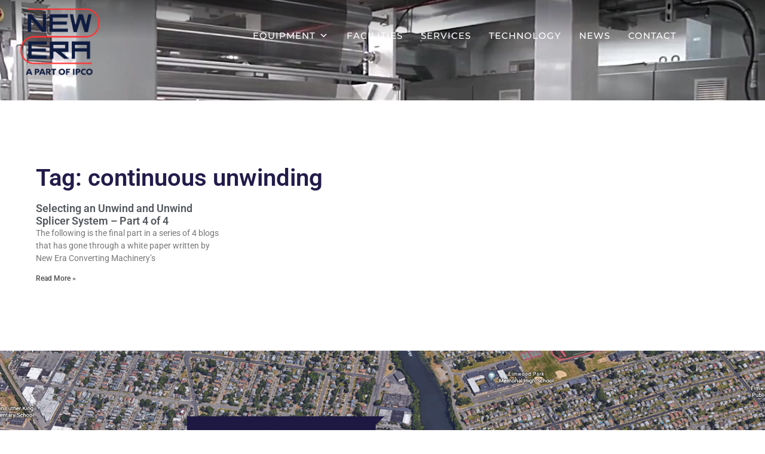

--- FILE ---
content_type: text/html; charset=UTF-8
request_url: https://neweraconverting.com/tag/continuous-unwinding
body_size: 110452
content:
<!doctype html>
<html dir="ltr" lang="en-US">
<head>
	<!-- Google Tag Manager -->
<script>(function(w,d,s,l,i){w[l]=w[l]||[];w[l].push({'gtm.start':
new Date().getTime(),event:'gtm.js'});var f=d.getElementsByTagName(s)[0],
j=d.createElement(s),dl=l!='dataLayer'?'&l='+l:'';j.async=true;j.src=
'https://www.googletagmanager.com/gtm.js?id='+i+dl;f.parentNode.insertBefore(j,f);
})(window,document,'script','dataLayer','GTM-TDQJRR4');</script>
<!-- End Google Tag Manager -->
	<meta charset="UTF-8">
	<meta name="viewport" content="width=device-width, initial-scale=1">
	<link rel="profile" href="http://gmpg.org/xfn/11">

	<link rel="apple-touch-icon" sizes="57x57" href="/apple-icon-57x57.png">
	<link rel="apple-touch-icon" sizes="60x60" href="/apple-icon-60x60.png">
	<link rel="apple-touch-icon" sizes="72x72" href="/apple-icon-72x72.png">
	<link rel="apple-touch-icon" sizes="76x76" href="/apple-icon-76x76.png">
	<link rel="apple-touch-icon" sizes="114x114" href="/apple-icon-114x114.png">
	<link rel="apple-touch-icon" sizes="120x120" href="/apple-icon-120x120.png">
	<link rel="apple-touch-icon" sizes="144x144" href="/apple-icon-144x144.png">
	<link rel="apple-touch-icon" sizes="152x152" href="/apple-icon-152x152.png">
	<link rel="apple-touch-icon" sizes="180x180" href="/apple-icon-180x180.png">
	<link rel="icon" type="image/png" sizes="192x192"  href="/android-icon-192x192.png">
	<link rel="icon" type="image/png" sizes="32x32" href="/favicon-32x32.png">
	<link rel="icon" type="image/png" sizes="96x96" href="/favicon-96x96.png">
	<link rel="icon" type="image/png" sizes="16x16" href="/favicon-16x16.png">
	<link rel="manifest" href="/manifest.json">
	<meta name="msapplication-TileColor" content="#ffffff">
	<meta name="msapplication-TileImage" content="/ms-icon-144x144.png">
	<meta name="theme-color" content="#ffffff">

	<title>continuous unwinding | New Era Converting</title>

		<!-- All in One SEO 4.9.2 - aioseo.com -->
	<meta name="robots" content="max-image-preview:large" />
	<meta name="google-site-verification" content="google03add8a14e6a1f97.html" />
	<meta name="keywords" content="web converting,new era,new era converting,new era converting machinery,unwind,unwinding,unwind splicer,splicing,converting equipment,web converting machinery,web handling,tension control,web guiding,web splicing,high speed roll converting equipment,high precision roll converting equipment,web handling equipment,web accumulator,turret unwind,automatic splicing,automatic cutting,roll to roll unwinding,continuous unwinding,unwinding positions" />
	<link rel="canonical" href="https://neweraconverting.com/tag/continuous-unwinding" />
	<meta name="generator" content="All in One SEO (AIOSEO) 4.9.2" />
		<!-- All in One SEO -->

<link rel="alternate" type="application/rss+xml" title="New Era Converting &raquo; Feed" href="https://neweraconverting.com/feed" />
<link rel="alternate" type="application/rss+xml" title="New Era Converting &raquo; Comments Feed" href="https://neweraconverting.com/comments/feed" />
<link rel="alternate" type="application/rss+xml" title="New Era Converting &raquo; continuous unwinding Tag Feed" href="https://neweraconverting.com/tag/continuous-unwinding/feed" />
		<style>
			.lazyload,
			.lazyloading {
				max-width: 100%;
			}
		</style>
		<style id='wp-img-auto-sizes-contain-inline-css'>
img:is([sizes=auto i],[sizes^="auto," i]){contain-intrinsic-size:3000px 1500px}
/*# sourceURL=wp-img-auto-sizes-contain-inline-css */
</style>
<style id='wp-emoji-styles-inline-css'>

	img.wp-smiley, img.emoji {
		display: inline !important;
		border: none !important;
		box-shadow: none !important;
		height: 1em !important;
		width: 1em !important;
		margin: 0 0.07em !important;
		vertical-align: -0.1em !important;
		background: none !important;
		padding: 0 !important;
	}
/*# sourceURL=wp-emoji-styles-inline-css */
</style>
<link rel='stylesheet' id='aioseo/css/src/vue/standalone/blocks/table-of-contents/global.scss-css' href='https://neweraconverting.com/wp-content/plugins/all-in-one-seo-pack/dist/Lite/assets/css/table-of-contents/global.e90f6d47.css?ver=4.9.2' media='all' />
<link rel='stylesheet' id='megamenu-css' href='https://neweraconverting.com/wp-content/uploads/maxmegamenu/style.css?ver=c0249c' media='all' />
<link rel='stylesheet' id='dashicons-css' href='https://neweraconverting.com/wp-includes/css/dashicons.min.css?ver=6.9' media='all' />
<link rel='stylesheet' id='hello-elementor-css' href='https://neweraconverting.com/wp-content/themes/hello-elementor/assets/css/reset.css?ver=3.4.5' media='all' />
<link rel='stylesheet' id='hello-elementor-child-css' href='https://neweraconverting.com/wp-content/themes/neweraconverting/style.css?ver=1759972305' media='all' />
<link rel='stylesheet' id='Multi-Level-Sidebar-Menu-css' href='https://neweraconverting.com/wp-content/themes/neweraconverting/libs/Multi-Level-Sidebar-Menu-HC-MobileNav/dist/hc-offcanvas-nav.css?ver=1759972305' media='all' />
<link rel='stylesheet' id='hello-elementor-theme-style-css' href='https://neweraconverting.com/wp-content/themes/hello-elementor/assets/css/theme.css?ver=3.4.5' media='all' />
<link rel='stylesheet' id='hello-elementor-header-footer-css' href='https://neweraconverting.com/wp-content/themes/hello-elementor/assets/css/header-footer.css?ver=3.4.5' media='all' />
<link rel='stylesheet' id='elementor-frontend-css' href='https://neweraconverting.com/wp-content/plugins/elementor/assets/css/frontend.min.css?ver=3.34.0' media='all' />
<link rel='stylesheet' id='widget-image-css' href='https://neweraconverting.com/wp-content/plugins/elementor/assets/css/widget-image.min.css?ver=3.34.0' media='all' />
<link rel='stylesheet' id='swiper-css' href='https://neweraconverting.com/wp-content/plugins/elementor/assets/lib/swiper/v8/css/swiper.min.css?ver=8.4.5' media='all' />
<link rel='stylesheet' id='e-swiper-css' href='https://neweraconverting.com/wp-content/plugins/elementor/assets/css/conditionals/e-swiper.min.css?ver=3.34.0' media='all' />
<link rel='stylesheet' id='widget-heading-css' href='https://neweraconverting.com/wp-content/plugins/elementor/assets/css/widget-heading.min.css?ver=3.34.0' media='all' />
<link rel='stylesheet' id='widget-icon-list-css' href='https://neweraconverting.com/wp-content/plugins/elementor/assets/css/widget-icon-list.min.css?ver=3.34.0' media='all' />
<link rel='stylesheet' id='widget-social-icons-css' href='https://neweraconverting.com/wp-content/plugins/elementor/assets/css/widget-social-icons.min.css?ver=3.34.0' media='all' />
<link rel='stylesheet' id='e-apple-webkit-css' href='https://neweraconverting.com/wp-content/plugins/elementor/assets/css/conditionals/apple-webkit.min.css?ver=3.34.0' media='all' />
<link rel='stylesheet' id='widget-posts-css' href='https://neweraconverting.com/wp-content/plugins/elementor-pro/assets/css/widget-posts.min.css?ver=3.34.0' media='all' />
<link rel='stylesheet' id='elementor-icons-css' href='https://neweraconverting.com/wp-content/plugins/elementor/assets/lib/eicons/css/elementor-icons.min.css?ver=5.45.0' media='all' />
<link rel='stylesheet' id='elementor-post-2704-css' href='https://neweraconverting.com/wp-content/uploads/elementor/css/post-2704.css?ver=1767953671' media='all' />
<link rel='stylesheet' id='elementor-post-1534-css' href='https://neweraconverting.com/wp-content/uploads/elementor/css/post-1534.css?ver=1767953671' media='all' />
<link rel='stylesheet' id='elementor-post-1542-css' href='https://neweraconverting.com/wp-content/uploads/elementor/css/post-1542.css?ver=1767953671' media='all' />
<link rel='stylesheet' id='elementor-post-2517-css' href='https://neweraconverting.com/wp-content/uploads/elementor/css/post-2517.css?ver=1767954516' media='all' />
<link rel='stylesheet' id='eael-general-css' href='https://neweraconverting.com/wp-content/plugins/essential-addons-for-elementor-lite/assets/front-end/css/view/general.min.css?ver=6.5.5' media='all' />
<link rel='stylesheet' id='elementor-gf-local-roboto-css' href='https://neweraconverting.com/wp-content/uploads/elementor/google-fonts/css/roboto.css?ver=1745264805' media='all' />
<link rel='stylesheet' id='elementor-gf-local-robotoslab-css' href='https://neweraconverting.com/wp-content/uploads/elementor/google-fonts/css/robotoslab.css?ver=1745264806' media='all' />
<link rel='stylesheet' id='elementor-gf-local-montserrat-css' href='https://neweraconverting.com/wp-content/uploads/elementor/google-fonts/css/montserrat.css?ver=1745264808' media='all' />
<link rel='stylesheet' id='elementor-gf-local-lato-css' href='https://neweraconverting.com/wp-content/uploads/elementor/google-fonts/css/lato.css?ver=1745264809' media='all' />
<link rel='stylesheet' id='elementor-icons-shared-0-css' href='https://neweraconverting.com/wp-content/plugins/elementor/assets/lib/font-awesome/css/fontawesome.min.css?ver=5.15.3' media='all' />
<link rel='stylesheet' id='elementor-icons-fa-solid-css' href='https://neweraconverting.com/wp-content/plugins/elementor/assets/lib/font-awesome/css/solid.min.css?ver=5.15.3' media='all' />
<link rel='stylesheet' id='elementor-icons-fa-brands-css' href='https://neweraconverting.com/wp-content/plugins/elementor/assets/lib/font-awesome/css/brands.min.css?ver=5.15.3' media='all' />
<link rel='stylesheet' id='elementor-icons-fa-regular-css' href='https://neweraconverting.com/wp-content/plugins/elementor/assets/lib/font-awesome/css/regular.min.css?ver=5.15.3' media='all' />
<script src="https://neweraconverting.com/wp-includes/js/jquery/jquery.min.js?ver=3.7.1" id="jquery-core-js"></script>
<script src="https://neweraconverting.com/wp-includes/js/jquery/jquery-migrate.min.js?ver=3.4.1" id="jquery-migrate-js"></script>
<link rel="https://api.w.org/" href="https://neweraconverting.com/wp-json/" /><link rel="alternate" title="JSON" type="application/json" href="https://neweraconverting.com/wp-json/wp/v2/tags/93" /><link rel="EditURI" type="application/rsd+xml" title="RSD" href="https://neweraconverting.com/xmlrpc.php?rsd" />
<meta name="generator" content="WordPress 6.9" />
		<script>
			document.documentElement.className = document.documentElement.className.replace('no-js', 'js');
		</script>
				<style>
			.no-js img.lazyload {
				display: none;
			}

			figure.wp-block-image img.lazyloading {
				min-width: 150px;
			}

			.lazyload,
			.lazyloading {
				--smush-placeholder-width: 100px;
				--smush-placeholder-aspect-ratio: 1/1;
				width: var(--smush-image-width, var(--smush-placeholder-width)) !important;
				aspect-ratio: var(--smush-image-aspect-ratio, var(--smush-placeholder-aspect-ratio)) !important;
			}

						.lazyload, .lazyloading {
				opacity: 0;
			}

			.lazyloaded {
				opacity: 1;
				transition: opacity 400ms;
				transition-delay: 0ms;
			}

					</style>
		<meta name="generator" content="Elementor 3.34.0; features: additional_custom_breakpoints; settings: css_print_method-external, google_font-enabled, font_display-auto">
			<style>
				.e-con.e-parent:nth-of-type(n+4):not(.e-lazyloaded):not(.e-no-lazyload),
				.e-con.e-parent:nth-of-type(n+4):not(.e-lazyloaded):not(.e-no-lazyload) * {
					background-image: none !important;
				}
				@media screen and (max-height: 1024px) {
					.e-con.e-parent:nth-of-type(n+3):not(.e-lazyloaded):not(.e-no-lazyload),
					.e-con.e-parent:nth-of-type(n+3):not(.e-lazyloaded):not(.e-no-lazyload) * {
						background-image: none !important;
					}
				}
				@media screen and (max-height: 640px) {
					.e-con.e-parent:nth-of-type(n+2):not(.e-lazyloaded):not(.e-no-lazyload),
					.e-con.e-parent:nth-of-type(n+2):not(.e-lazyloaded):not(.e-no-lazyload) * {
						background-image: none !important;
					}
				}
			</style>
			<style type="text/css">/** Mega Menu CSS: fs **/</style>
</head>
<body class="archive tag tag-continuous-unwinding tag-93 wp-embed-responsive wp-theme-hello-elementor wp-child-theme-neweraconverting mega-menu-max-mega-menu-1 hello-elementor-default elementor-page-2517 elementor-default elementor-template-full-width elementor-kit-2704">
<!-- Google Tag Manager (noscript) -->
<noscript><iframe data-src="https://www.googletagmanager.com/ns.html?id=GTM-TDQJRR4"
height="0" width="0" style="display:none;visibility:hidden" src="[data-uri]" class="lazyload" data-load-mode="1"></iframe></noscript>
<!-- End Google Tag Manager (noscript) -->
<!-- Google tag (gtag.js) -->
<script async src="https://www.googletagmanager.com/gtag/js?id=AW-1006905327">
</script>
<script>
   window.datalayer = window.datalayer || [];
   function gtag() {dataLayer.push(arguments);}
   gtag('js', new Date());

   gtag('config', 'AW-1006905327');
</script>
		<header data-elementor-type="header" data-elementor-id="1534" class="elementor elementor-1534 elementor-location-header" data-elementor-post-type="elementor_library">
					<section class="elementor-section elementor-top-section elementor-element elementor-element-6e9abe7c elementor-section-content-middle elementor-section-boxed elementor-section-height-default elementor-section-height-default" data-id="6e9abe7c" data-element_type="section">
						<div class="elementor-container elementor-column-gap-no">
					<div class="elementor-column elementor-col-33 elementor-top-column elementor-element elementor-element-6b95c782 elementor-hidden-desktop elementor-hidden-tablet" data-id="6b95c782" data-element_type="column">
			<div class="elementor-widget-wrap elementor-element-populated">
						<div class="elementor-element elementor-element-1b9f8f52 elementor-view-default elementor-widget elementor-widget-icon" data-id="1b9f8f52" data-element_type="widget" data-widget_type="icon.default">
				<div class="elementor-widget-container">
							<div class="elementor-icon-wrapper">
			<a class="elementor-icon" href="tel:2016704848">
			<i aria-hidden="true" class="fas fa-phone"></i>			</a>
		</div>
						</div>
				</div>
					</div>
		</div>
				<div class="elementor-column elementor-col-33 elementor-top-column elementor-element elementor-element-acec3d2" data-id="acec3d2" data-element_type="column">
			<div class="elementor-widget-wrap elementor-element-populated">
						<div class="elementor-element elementor-element-9392235 elementor-widget elementor-widget-image" data-id="9392235" data-element_type="widget" data-widget_type="image.default">
				<div class="elementor-widget-container">
																<a href="https://neweraconverting.com">
							<img data-src="https://neweraconverting.com/wp-content/uploads/2019/07/IPCOxNewEra_Interim_Logo_Light_Background_RGB.png" title="IPCOxNewEra_Interim_Logo_Light_Background_RGB" alt="IPCOxNewEra_Interim_Logo_Light_Background_RGB" src="[data-uri]" class="lazyload" style="--smush-placeholder-width: 301px; --smush-placeholder-aspect-ratio: 301/301;" />								</a>
															</div>
				</div>
					</div>
		</div>
				<div class="elementor-column elementor-col-33 elementor-top-column elementor-element elementor-element-446feaf5" data-id="446feaf5" data-element_type="column">
			<div class="elementor-widget-wrap elementor-element-populated">
						<div class="elementor-element elementor-element-55da9bf elementor-hidden-tablet elementor-hidden-phone elementor-widget elementor-widget-wp-widget-maxmegamenu" data-id="55da9bf" data-element_type="widget" data-widget_type="wp-widget-maxmegamenu.default">
				<div class="elementor-widget-container">
					<div id="mega-menu-wrap-max_mega_menu_1" class="mega-menu-wrap"><div class="mega-menu-toggle"><div class="mega-toggle-blocks-left"></div><div class="mega-toggle-blocks-center"></div><div class="mega-toggle-blocks-right"><div class='mega-toggle-block mega-menu-toggle-animated-block mega-toggle-block-1' id='mega-toggle-block-1'><button aria-label="Toggle Menu" class="mega-toggle-animated mega-toggle-animated-slider" type="button" aria-expanded="false">
                  <span class="mega-toggle-animated-box">
                    <span class="mega-toggle-animated-inner"></span>
                  </span>
                </button></div></div></div><ul id="mega-menu-max_mega_menu_1" class="mega-menu max-mega-menu mega-menu-horizontal mega-no-js" data-event="hover_intent" data-effect="fade_up" data-effect-speed="200" data-effect-mobile="disabled" data-effect-speed-mobile="0" data-mobile-force-width="false" data-second-click="go" data-document-click="collapse" data-vertical-behaviour="standard" data-breakpoint="1023" data-unbind="true" data-mobile-state="collapse_all" data-mobile-direction="vertical" data-hover-intent-timeout="300" data-hover-intent-interval="100"><li class="mega-menu-item mega-menu-item-type-post_type mega-menu-item-object-page mega-menu-item-has-children mega-menu-megamenu mega-menu-grid mega-align-bottom-left mega-menu-grid mega-menu-item-2026" id="mega-menu-item-2026"><a class="mega-menu-link" href="https://neweraconverting.com/equipment" aria-expanded="false" tabindex="0">Equipment<span class="mega-indicator" aria-hidden="true"></span></a>
<ul class="mega-sub-menu" role='presentation'>
<li class="mega-menu-row" id="mega-menu-2026-0">
	<ul class="mega-sub-menu" style='--columns:12' role='presentation'>
<li class="mega-menu-column mega-menu-columns-12-of-12" style="--columns:12; --span:12" id="mega-menu-2026-0-0">
		<ul class="mega-sub-menu">
<li class="mega-menu-item mega-menu-item-type-widget widget_text mega-menu-item-text-5" id="mega-menu-item-text-5">			<div class="textwidget">		<div data-elementor-type="section" data-elementor-id="2035" class="elementor elementor-2035 elementor-location-header" data-elementor-post-type="elementor_library">
					<section class="elementor-section elementor-top-section elementor-element elementor-element-b8ab2cc elementor-section-full_width mm_tabs elementor-section-height-default elementor-section-height-default" data-id="b8ab2cc" data-element_type="section">
						<div class="elementor-container elementor-column-gap-no">
					<div class="elementor-column elementor-col-100 elementor-top-column elementor-element elementor-element-253ffb7" data-id="253ffb7" data-element_type="column">
			<div class="elementor-widget-wrap elementor-element-populated">
						<div class="elementor-element elementor-element-fe947ac elementor-tabs-view-vertical elementor-widget elementor-widget-tabs" data-id="fe947ac" data-element_type="widget" data-widget_type="tabs.default">
				<div class="elementor-widget-container">
							<div class="elementor-tabs">
			<div class="elementor-tabs-wrapper" role="tablist" >
									<div id="elementor-tab-title-2661" class="elementor-tab-title elementor-tab-desktop-title" aria-selected="true" data-tab="1" role="tab" tabindex="0" aria-controls="elementor-tab-content-2661" aria-expanded="false">Web Converting Systems</div>
									<div id="elementor-tab-title-2662" class="elementor-tab-title elementor-tab-desktop-title" aria-selected="false" data-tab="2" role="tab" tabindex="-1" aria-controls="elementor-tab-content-2662" aria-expanded="false">Unwinds</div>
									<div id="elementor-tab-title-2663" class="elementor-tab-title elementor-tab-desktop-title" aria-selected="false" data-tab="3" role="tab" tabindex="-1" aria-controls="elementor-tab-content-2663" aria-expanded="false">Winders</div>
									<div id="elementor-tab-title-2664" class="elementor-tab-title elementor-tab-desktop-title" aria-selected="false" data-tab="4" role="tab" tabindex="-1" aria-controls="elementor-tab-content-2664" aria-expanded="false">Coaters</div>
									<div id="elementor-tab-title-2665" class="elementor-tab-title elementor-tab-desktop-title" aria-selected="false" data-tab="5" role="tab" tabindex="-1" aria-controls="elementor-tab-content-2665" aria-expanded="false">Laminators, Embossers, and Calenders</div>
									<div id="elementor-tab-title-2666" class="elementor-tab-title elementor-tab-desktop-title" aria-selected="false" data-tab="6" role="tab" tabindex="-1" aria-controls="elementor-tab-content-2666" aria-expanded="false">Web Handling Equipment</div>
									<div id="elementor-tab-title-2667" class="elementor-tab-title elementor-tab-desktop-title" aria-selected="false" data-tab="7" role="tab" tabindex="-1" aria-controls="elementor-tab-content-2667" aria-expanded="false">Roll Handling Equipment</div>
									<div id="elementor-tab-title-2668" class="elementor-tab-title elementor-tab-desktop-title" aria-selected="false" data-tab="8" role="tab" tabindex="-1" aria-controls="elementor-tab-content-2668" aria-expanded="false">Narrow Web</div>
									<div id="elementor-tab-title-2669" class="elementor-tab-title elementor-tab-desktop-title" aria-selected="false" data-tab="9" role="tab" tabindex="-1" aria-controls="elementor-tab-content-2669" aria-expanded="false">Drive & Control Systems</div>
									<div id="elementor-tab-title-26610" class="elementor-tab-title elementor-tab-desktop-title" aria-selected="false" data-tab="10" role="tab" tabindex="-1" aria-controls="elementor-tab-content-26610" aria-expanded="false">Cleanroom Equipment</div>
									<div id="elementor-tab-title-26611" class="elementor-tab-title elementor-tab-desktop-title" aria-selected="false" data-tab="11" role="tab" tabindex="-1" aria-controls="elementor-tab-content-26611" aria-expanded="false">Dryers & Apparatus Units</div>
									<div id="elementor-tab-title-26612" class="elementor-tab-title elementor-tab-desktop-title" aria-selected="false" data-tab="12" role="tab" tabindex="-1" aria-controls="elementor-tab-content-26612" aria-expanded="false">Specialty</div>
									<div id="elementor-tab-title-26613" class="elementor-tab-title elementor-tab-desktop-title" aria-selected="false" data-tab="13" role="tab" tabindex="-1" aria-controls="elementor-tab-content-26613" aria-expanded="false">Equipment Brochures – PDF</div>
							</div>
			<div class="elementor-tabs-content-wrapper" role="tablist" aria-orientation="vertical">
									<div class="elementor-tab-title elementor-tab-mobile-title" aria-selected="true" data-tab="1" role="tab" tabindex="0" aria-controls="elementor-tab-content-2661" aria-expanded="false">Web Converting Systems</div>
					<div id="elementor-tab-content-2661" class="elementor-tab-content elementor-clearfix" data-tab="1" role="tabpanel" aria-labelledby="elementor-tab-title-2661" tabindex="0" hidden="false"><h3><strong>WEB CONVERTING SYSTEMS</strong></h3><p><img fetchpriority="high" fetchpriority="high" decoding="async" class="alignnone wp-image-2404" src="https://neweraconverting.com/clean/wp-content/uploads/2019/10/2704-1-480x319.jpg" alt="Custom Coating and Laminating Equipment Line" width="430" height="285" srcset="https://neweraconverting.com/wp-content/uploads/2019/10/2704-1-480x319.jpg 480w, https://neweraconverting.com/wp-content/uploads/2019/10/2704-1-768x511.jpg 768w, https://neweraconverting.com/wp-content/uploads/2019/10/2704-1-1024x681.jpg 1024w, https://neweraconverting.com/wp-content/uploads/2019/10/2704-1.jpg 1536w" sizes="(max-width: 430px) 100vw, 430px" /></p><p>Coating, Laminating and Embossing Systems for a wide range of Industries and Products</p><p><a class="button" href="https://neweraconverting.com/clean/equipment/web-converting-systems">Learn More</a></p></div>
									<div class="elementor-tab-title elementor-tab-mobile-title" aria-selected="false" data-tab="2" role="tab" tabindex="-1" aria-controls="elementor-tab-content-2662" aria-expanded="false">Unwinds</div>
					<div id="elementor-tab-content-2662" class="elementor-tab-content elementor-clearfix" data-tab="2" role="tabpanel" aria-labelledby="elementor-tab-title-2662" tabindex="0" hidden="hidden"><h3><strong>UNWINDS</strong></h3><p><img decoding="async" class="alignnone wp-image-2214 lazyload" data-src="https://neweraconverting.com/clean/wp-content/uploads/2019/08/2447-480x260.jpg" alt="Turret Unwind Equipment" width="470" height="254" data-srcset="https://neweraconverting.com/wp-content/uploads/2019/08/2447-480x260.jpg 480w, https://neweraconverting.com/wp-content/uploads/2019/08/2447-768x416.jpg 768w, https://neweraconverting.com/wp-content/uploads/2019/08/2447-1024x555.jpg 1024w, https://neweraconverting.com/wp-content/uploads/2019/08/2447.jpg 1350w" data-sizes="(max-width: 470px) 100vw, 470px" src="[data-uri]" style="--smush-placeholder-width: 470px; --smush-placeholder-aspect-ratio: 470/254;" /></p><p>Unwind Systems with Automatic Tension Control, Guiding and a Range of Chucking Options</p><p><a class="button" href="https://neweraconverting.com/clean/equipment/unwinds">Learn More</a></p></div>
									<div class="elementor-tab-title elementor-tab-mobile-title" aria-selected="false" data-tab="3" role="tab" tabindex="-1" aria-controls="elementor-tab-content-2663" aria-expanded="false">Winders</div>
					<div id="elementor-tab-content-2663" class="elementor-tab-content elementor-clearfix" data-tab="3" role="tabpanel" aria-labelledby="elementor-tab-title-2663" tabindex="0" hidden="hidden"><h3><strong>WINDERS</strong></h3><p><img decoding="async" class="alignnone wp-image-2233 lazyload" data-src="https://neweraconverting.com/clean/wp-content/uploads/2019/09/2275-480x372.jpg" alt="Turret Winder with Zero Fold-over transfer mechanism (carousel winder)" width="339" height="263" data-srcset="https://neweraconverting.com/wp-content/uploads/2019/09/2275-480x372.jpg 480w, https://neweraconverting.com/wp-content/uploads/2019/09/2275-768x595.jpg 768w, https://neweraconverting.com/wp-content/uploads/2019/09/2275-1024x794.jpg 1024w" data-sizes="(max-width: 339px) 100vw, 339px" src="[data-uri]" style="--smush-placeholder-width: 339px; --smush-placeholder-aspect-ratio: 339/263;" /></p><p>Winding Systems with Automatic Tension Control, Guiding and a Range of Chucking Options</p><p><a class="button" href="https://neweraconverting.com/clean/equipment/winders">Learn More</a></p></div>
									<div class="elementor-tab-title elementor-tab-mobile-title" aria-selected="false" data-tab="4" role="tab" tabindex="-1" aria-controls="elementor-tab-content-2664" aria-expanded="false">Coaters</div>
					<div id="elementor-tab-content-2664" class="elementor-tab-content elementor-clearfix" data-tab="4" role="tabpanel" aria-labelledby="elementor-tab-title-2664" tabindex="0" hidden="hidden"><h3><strong>COATERS</strong></h3><p><img decoding="async" class="alignnone wp-image-2189 lazyload" data-src="https://neweraconverting.com/clean/wp-content/uploads/2019/08/2867-480x213.jpg" alt="Modular, Cartridge Style Gravure and Offset Gravure Coating Station" width="547" height="243" data-srcset="https://neweraconverting.com/wp-content/uploads/2019/08/2867-480x213.jpg 480w, https://neweraconverting.com/wp-content/uploads/2019/08/2867-768x341.jpg 768w, https://neweraconverting.com/wp-content/uploads/2019/08/2867-1024x455.jpg 1024w, https://neweraconverting.com/wp-content/uploads/2019/08/2867.jpg 2036w" data-sizes="(max-width: 547px) 100vw, 547px" src="[data-uri]" style="--smush-placeholder-width: 547px; --smush-placeholder-aspect-ratio: 547/243;" /></p><p>A Variety of Hot Melt, Water &amp; Solvent Based Web Coating Station options for both Dedicated Coating or Modular Systems</p><p><a class="button" href="https://neweraconverting.com/clean/equipment/coaters">Learn More</a></p></div>
									<div class="elementor-tab-title elementor-tab-mobile-title" aria-selected="false" data-tab="5" role="tab" tabindex="-1" aria-controls="elementor-tab-content-2665" aria-expanded="false">Laminators, Embossers, and Calenders</div>
					<div id="elementor-tab-content-2665" class="elementor-tab-content elementor-clearfix" data-tab="5" role="tabpanel" aria-labelledby="elementor-tab-title-2665" tabindex="0" hidden="hidden"><h3><strong>LAMINATORS, EMBOSSERS, AND CALENDERS</strong></h3><p><img decoding="async" class="alignnone wp-image-2248 lazyload" data-src="https://neweraconverting.com/clean/wp-content/uploads/2019/09/2142-480x298.jpg" alt="Calender Station with Roll Bending" width="434" height="270" data-srcset="https://neweraconverting.com/wp-content/uploads/2019/09/2142-480x298.jpg 480w, https://neweraconverting.com/wp-content/uploads/2019/09/2142-768x477.jpg 768w, https://neweraconverting.com/wp-content/uploads/2019/09/2142-1024x636.jpg 1024w" data-sizes="(max-width: 434px) 100vw, 434px" src="[data-uri]" style="--smush-placeholder-width: 434px; --smush-placeholder-aspect-ratio: 434/270;" /></p><p>High and Low Pressure Nip Sets for Combining or Calipering a Range of Materials</p><p><a class="button" href="https://neweraconverting.com/clean/equipment/laminators-embossers-and-calenders">Learn More</a></p></div>
									<div class="elementor-tab-title elementor-tab-mobile-title" aria-selected="false" data-tab="6" role="tab" tabindex="-1" aria-controls="elementor-tab-content-2666" aria-expanded="false">Web Handling Equipment</div>
					<div id="elementor-tab-content-2666" class="elementor-tab-content elementor-clearfix" data-tab="6" role="tabpanel" aria-labelledby="elementor-tab-title-2666" tabindex="0" hidden="hidden"><h3><strong>WEB HANDLING EQUIPMENT</strong></h3><p><img decoding="async" class="alignnone wp-image-2277 lazyload" data-src="https://neweraconverting.com/clean/wp-content/uploads/2019/09/2466-480x427.jpg" alt="Web Cooling Roll Station" width="314" height="280" data-srcset="https://neweraconverting.com/wp-content/uploads/2019/09/2466-480x427.jpg 480w, https://neweraconverting.com/wp-content/uploads/2019/09/2466-768x683.jpg 768w, https://neweraconverting.com/wp-content/uploads/2019/09/2466-1024x910.jpg 1024w, https://neweraconverting.com/wp-content/uploads/2019/09/2466.jpg 1350w" data-sizes="(max-width: 314px) 100vw, 314px" src="[data-uri]" style="--smush-placeholder-width: 314px; --smush-placeholder-aspect-ratio: 314/280;" /></p><p>Web Conveyance Equipment Including Pull Rolls, Heating &amp; Cooling Stands, Flips and Turns</p><p><a class="button" href="https://neweraconverting.com/clean/equipment/web-handling-equipment">Learn More</a></p></div>
									<div class="elementor-tab-title elementor-tab-mobile-title" aria-selected="false" data-tab="7" role="tab" tabindex="-1" aria-controls="elementor-tab-content-2667" aria-expanded="false">Roll Handling Equipment</div>
					<div id="elementor-tab-content-2667" class="elementor-tab-content elementor-clearfix" data-tab="7" role="tabpanel" aria-labelledby="elementor-tab-title-2667" tabindex="0" hidden="hidden"><h3><strong>ROLL HANDLING EQUIPMENT</strong></h3><p><img decoding="async" class="alignnone wp-image-2312 lazyload" data-src="https://neweraconverting.com/clean/wp-content/uploads/2019/09/2223-480x313.jpg" alt="Custom Roll Handling Carts for Unwinds and Winder" width="431" height="281" data-srcset="https://neweraconverting.com/wp-content/uploads/2019/09/2223-480x313.jpg 480w, https://neweraconverting.com/wp-content/uploads/2019/09/2223-768x501.jpg 768w, https://neweraconverting.com/wp-content/uploads/2019/09/2223-1024x667.jpg 1024w" data-sizes="(max-width: 431px) 100vw, 431px" src="[data-uri]" style="--smush-placeholder-width: 431px; --smush-placeholder-aspect-ratio: 431/281;" /></p><p>Custom Roll Handling Equipment for Unwind and Rewind Equipment</p><p><a class="button" href="https://neweraconverting.com/clean/equipment/roll-handling-equipment">Learn More</a></p></div>
									<div class="elementor-tab-title elementor-tab-mobile-title" aria-selected="false" data-tab="8" role="tab" tabindex="-1" aria-controls="elementor-tab-content-2668" aria-expanded="false">Narrow Web</div>
					<div id="elementor-tab-content-2668" class="elementor-tab-content elementor-clearfix" data-tab="8" role="tabpanel" aria-labelledby="elementor-tab-title-2668" tabindex="0" hidden="hidden"><h3><strong>NARROW WEB</strong></h3><p><img decoding="async" class="alignnone size-medium wp-image-2403 lazyload" data-src="https://neweraconverting.com/clean/wp-content/uploads/2019/10/2503-480x288.jpg" alt="Narrow web battery coating &amp; drying line" width="480" height="288" data-srcset="https://neweraconverting.com/wp-content/uploads/2019/10/2503-480x288.jpg 480w, https://neweraconverting.com/wp-content/uploads/2019/10/2503-768x461.jpg 768w, https://neweraconverting.com/wp-content/uploads/2019/10/2503-1024x614.jpg 1024w, https://neweraconverting.com/wp-content/uploads/2019/10/2503.jpg 1405w" data-sizes="(max-width: 480px) 100vw, 480px" src="[data-uri]" style="--smush-placeholder-width: 480px; --smush-placeholder-aspect-ratio: 480/288;" /></p><p>Narrow web Coating, Laminating &amp; Embossing Equipment for Pilot Scale or Production Environments</p><p><a class="button" href="https://neweraconverting.com/clean/equipment/narrow-web">Learn More</a></p></div>
									<div class="elementor-tab-title elementor-tab-mobile-title" aria-selected="false" data-tab="9" role="tab" tabindex="-1" aria-controls="elementor-tab-content-2669" aria-expanded="false">Drive & Control Systems</div>
					<div id="elementor-tab-content-2669" class="elementor-tab-content elementor-clearfix" data-tab="9" role="tabpanel" aria-labelledby="elementor-tab-title-2669" tabindex="0" hidden="hidden"><h3><strong>DRIVE &amp; CONTROL SYSTEMS</strong></h3><p><img decoding="async" class="alignnone  wp-image-2344 lazyload" data-src="https://neweraconverting.com/clean/wp-content/uploads/2019/09/1833bg-480x360.jpg" alt="Allen-Bradley Multi-Bay Drive Panel" width="440" height="330" data-srcset="https://neweraconverting.com/wp-content/uploads/2019/09/1833bg-480x360.jpg 480w, https://neweraconverting.com/wp-content/uploads/2019/09/1833bg-768x576.jpg 768w, https://neweraconverting.com/wp-content/uploads/2019/09/1833bg-1024x768.jpg 1024w" data-sizes="(max-width: 440px) 100vw, 440px" src="[data-uri]" style="--smush-placeholder-width: 440px; --smush-placeholder-aspect-ratio: 440/330;" /></p><p>Drive &amp; PLC Cabinets, HMI&#8217;s, SCADA Systems and more</p><p><a class="button" href="https://neweraconverting.com/clean/equipment/drive-control-systems">Learn More</a></p></div>
									<div class="elementor-tab-title elementor-tab-mobile-title" aria-selected="false" data-tab="10" role="tab" tabindex="-1" aria-controls="elementor-tab-content-26610" aria-expanded="false">Cleanroom Equipment</div>
					<div id="elementor-tab-content-26610" class="elementor-tab-content elementor-clearfix" data-tab="10" role="tabpanel" aria-labelledby="elementor-tab-title-26610" tabindex="0" hidden="hidden"><h3><strong>CLEANROOM EQUIPMENT</strong></h3><p><img decoding="async" class="alignnone size-medium wp-image-2330 lazyload" data-src="https://neweraconverting.com/clean/wp-content/uploads/2019/09/1925-4140-480x313.jpg" alt="Cleanroom Coating, Laminating and Embossing Line" width="480" height="313" data-srcset="https://neweraconverting.com/wp-content/uploads/2019/09/1925-4140-480x313.jpg 480w, https://neweraconverting.com/wp-content/uploads/2019/09/1925-4140-768x500.jpg 768w, https://neweraconverting.com/wp-content/uploads/2019/09/1925-4140-1024x667.jpg 1024w" data-sizes="(max-width: 480px) 100vw, 480px" src="[data-uri]" style="--smush-placeholder-width: 480px; --smush-placeholder-aspect-ratio: 480/313;" /></p><p>Cleanroom Coating, Laminating and Embossing Systems and Components</p><p><a class="button" href="https://neweraconverting.com/clean/equipment/cleanroom-equipment">Learn More</a></p></div>
									<div class="elementor-tab-title elementor-tab-mobile-title" aria-selected="false" data-tab="11" role="tab" tabindex="-1" aria-controls="elementor-tab-content-26611" aria-expanded="false">Dryers & Apparatus Units</div>
					<div id="elementor-tab-content-26611" class="elementor-tab-content elementor-clearfix" data-tab="11" role="tabpanel" aria-labelledby="elementor-tab-title-26611" tabindex="0" hidden="hidden"><h3><strong>DRYERS &amp; APPARATUS UNITS</strong></h3><p><img decoding="async" class="alignnone wp-image-1855 lazyload" data-src="https://neweraconverting.com/clean/wp-content/uploads/2019/07/1816.jpg" alt="Four Zone, Electrically Heated Air Floatation Dryer" width="437" height="313" src="[data-uri]" style="--smush-placeholder-width: 437px; --smush-placeholder-aspect-ratio: 437/313;" /></p><p>Fully Integrated Web Drying Systems for a variety of Web Coating Applications</p><p><a class="button" href="https://neweraconverting.com/clean/equipment/dryers">Learn More</a></p></div>
									<div class="elementor-tab-title elementor-tab-mobile-title" aria-selected="false" data-tab="12" role="tab" tabindex="-1" aria-controls="elementor-tab-content-26612" aria-expanded="false">Specialty</div>
					<div id="elementor-tab-content-26612" class="elementor-tab-content elementor-clearfix" data-tab="12" role="tabpanel" aria-labelledby="elementor-tab-title-26612" tabindex="0" hidden="hidden"><h3><strong>SPECIALTY</strong></h3><p><img decoding="async" class="alignnone  wp-image-1678 lazyload" data-src="https://neweraconverting.com/clean/wp-content/uploads/2351.jpg" alt="Solution Pumping and Mixing System" width="406" height="312" src="[data-uri]" style="--smush-placeholder-width: 406px; --smush-placeholder-aspect-ratio: 406/312;" /></p><p>Specialty Equipment and Ancillary Systems for Web Handling and Converting Systems</p><p><a class="button" href="https://neweraconverting.com/clean/equipment/specialty">Learn More</a></p></div>
									<div class="elementor-tab-title elementor-tab-mobile-title" aria-selected="false" data-tab="13" role="tab" tabindex="-1" aria-controls="elementor-tab-content-26613" aria-expanded="false">Equipment Brochures – PDF</div>
					<div id="elementor-tab-content-26613" class="elementor-tab-content elementor-clearfix" data-tab="13" role="tabpanel" aria-labelledby="elementor-tab-title-26613" tabindex="0" hidden="hidden"><h3 style="font-size: 18px !important;"><strong>EQUIPMENT BROCHURES – PDF</strong></h3>
<img decoding="async" class="alignnone wp-image-2497 lazyload" data-src="https://neweraconverting.com/clean/wp-content/uploads/2019/11/NewEra-Logo-ReflexBlue-1000x667-480x320.jpg" alt="" width="422" height="281" data-srcset="https://neweraconverting.com/wp-content/uploads/2019/11/NewEra-Logo-ReflexBlue-1000x667-480x320.jpg 480w, https://neweraconverting.com/wp-content/uploads/2019/11/NewEra-Logo-ReflexBlue-1000x667-768x512.jpg 768w, https://neweraconverting.com/wp-content/uploads/2019/11/NewEra-Logo-ReflexBlue-1000x667.jpg 1000w" data-sizes="(max-width: 422px) 100vw, 422px" src="[data-uri]" style="--smush-placeholder-width: 422px; --smush-placeholder-aspect-ratio: 422/281;" />

Downloadable Brochures in PDF Format

<a class="button" href="https://neweraconverting.com/clean/equipment/brochures">Learn More</a></div>
							</div>
		</div>
						</div>
				</div>
				<div class="elementor-element elementor-element-21437a6 elementor-widget elementor-widget-html" data-id="21437a6" data-element_type="widget" data-widget_type="html.default">
				<div class="elementor-widget-container">
					<script>
    jQuery(document).ready(function () {
		jQuery("#elementor-tab-title-2661").mouseup(function() { document.location.href = '/equipment/web-converting-systems'; });
		jQuery("#elementor-tab-title-2662").mouseup(function() { document.location.href = '/equipment/unwinds'; });
		jQuery("#elementor-tab-title-2663").mouseup(function() { document.location.href = '/equipment/winders'; });
		jQuery("#elementor-tab-title-2664").mouseup(function() { document.location.href = '/equipment/coaters'; });
		jQuery("#elementor-tab-title-2665").mouseup(function() { document.location.href = '/equipment/laminators-embossers-and-calenders'; });
		jQuery("#elementor-tab-title-2666").mouseup(function() { document.location.href = '/equipment/web-handling-equipment'; });
		jQuery("#elementor-tab-title-2667").mouseup(function() { document.location.href = '/equipment/roll-handling-equipment'; });
		jQuery("#elementor-tab-title-2668").mouseup(function() { document.location.href = '/equipment/narrow-web'; });
		jQuery("#elementor-tab-title-2669").mouseup(function() { document.location.href = '/equipment/drive-control-systems'; });
		jQuery("#elementor-tab-title-26610").mouseup(function() { document.location.href = '/equipment/cleanroom-equipment'; });
		jQuery("#elementor-tab-title-26611").mouseup(function() { document.location.href = '/equipment/dryers'; });
		jQuery("#elementor-tab-title-26612").mouseup(function() { document.location.href = '/equipment/specialty'; });
		jQuery("#elementor-tab-title-26613").mouseup(function() { document.location.href = '/equipment/brochures'; });
    });
</script>				</div>
				</div>
					</div>
		</div>
					</div>
		</section>
				</div>
		
</div>
		</li>		</ul>
</li>	</ul>
</li></ul>
</li><li class="mega-menu-item mega-menu-item-type-post_type mega-menu-item-object-page mega-align-bottom-left mega-menu-flyout mega-menu-item-2037" id="mega-menu-item-2037"><a class="mega-menu-link" href="https://neweraconverting.com/facilities" tabindex="0">Facilities</a></li><li class="mega-menu-item mega-menu-item-type-post_type mega-menu-item-object-page mega-align-bottom-left mega-menu-flyout mega-menu-item-2038" id="mega-menu-item-2038"><a class="mega-menu-link" href="https://neweraconverting.com/services" tabindex="0">Services</a></li><li class="mega-menu-item mega-menu-item-type-post_type mega-menu-item-object-page mega-align-bottom-left mega-menu-flyout mega-menu-item-2036" id="mega-menu-item-2036"><a class="mega-menu-link" href="https://neweraconverting.com/technology" tabindex="0">Technology</a></li><li class="mega-menu-item mega-menu-item-type-post_type mega-menu-item-object-page mega-align-bottom-left mega-menu-flyout mega-menu-item-2039" id="mega-menu-item-2039"><a class="mega-menu-link" href="https://neweraconverting.com/news" tabindex="0">News</a></li><li class="mega-menu-item mega-menu-item-type-post_type mega-menu-item-object-page mega-align-bottom-left mega-menu-flyout mega-menu-item-2040" id="mega-menu-item-2040"><a class="mega-menu-link" href="https://neweraconverting.com/contact-us" tabindex="0">Contact</a></li></ul></div>				</div>
				</div>
				<div class="elementor-element elementor-element-5a57b48 elementor-align-right elementor-hidden-desktop toggleMobile elementor-widget elementor-widget-button" data-id="5a57b48" data-element_type="widget" data-widget_type="button.default">
				<div class="elementor-widget-container">
									<div class="elementor-button-wrapper">
					<a class="elementor-button elementor-size-sm" role="button">
						<span class="elementor-button-content-wrapper">
						<span class="elementor-button-icon">
				<i aria-hidden="true" class="fas fa-bars"></i>			</span>
									<span class="elementor-button-text">&nbsp;</span>
					</span>
					</a>
				</div>
								</div>
				</div>
					</div>
		</div>
					</div>
		</section>
				<section class="elementor-section elementor-top-section elementor-element elementor-element-8b77cb7 elementor-section-full_width elementor-hidden-desktop elementor-hidden-tablet elementor-hidden-phone elementor-section-height-default elementor-section-height-default" data-id="8b77cb7" data-element_type="section">
						<div class="elementor-container elementor-column-gap-no">
					<div class="elementor-column elementor-col-100 elementor-top-column elementor-element elementor-element-934e5bb" data-id="934e5bb" data-element_type="column">
			<div class="elementor-widget-wrap elementor-element-populated">
						<div class="elementor-element elementor-element-ed16ade elementor-widget elementor-widget-wp-widget-nav_menu" data-id="ed16ade" data-element_type="widget" id="mobile-nav" data-widget_type="wp-widget-nav_menu.default">
				<div class="elementor-widget-container">
					<nav class="menu-off-canvas-mobile-menu-container" aria-label="Menu"><ul id="menu-off-canvas-mobile-menu" class="menu"><li id="menu-item-2519" class="menu-item menu-item-type-post_type menu-item-object-page menu-item-has-children menu-item-2519"><a href="https://neweraconverting.com/equipment">Equipment</a>
<ul class="sub-menu">
	<li id="menu-item-2520" class="menu-item menu-item-type-post_type menu-item-object-page menu-item-has-children menu-item-2520"><a href="https://neweraconverting.com/equipment/web-converting-systems">Web Converting Systems</a>
	<ul class="sub-menu">
		<li id="menu-item-2541" class="menu-item menu-item-type-post_type menu-item-object-page menu-item-2541"><a href="https://neweraconverting.com/equipment/web-converting-systems/adhesive-coating-and-laminating-lines">Adhesive Coating and Laminating Lines</a></li>
		<li id="menu-item-2544" class="menu-item menu-item-type-post_type menu-item-object-page menu-item-2544"><a href="https://neweraconverting.com/equipment/web-converting-systems/filtration-media-casting-and-coating-lines">Filtration Media Casting and Coating Lines</a></li>
		<li id="menu-item-2547" class="menu-item menu-item-type-post_type menu-item-object-page menu-item-2547"><a href="https://neweraconverting.com/equipment/web-converting-systems/reflective-film-embossing-and-laminating-lines">Reflective Film Embossing and Laminating Lines</a></li>
		<li id="menu-item-2542" class="menu-item menu-item-type-post_type menu-item-object-page menu-item-2542"><a href="https://neweraconverting.com/equipment/web-converting-systems/battery-roll-to-roll-equipment">Battery Roll to Roll Equipment</a></li>
		<li id="menu-item-2543" class="menu-item menu-item-type-post_type menu-item-object-page menu-item-2543"><a href="https://neweraconverting.com/equipment/web-converting-systems/custom-coating-laminating-and-embossing-lines">Custom Coating, Laminating and Embossing Lines</a></li>
		<li id="menu-item-2545" class="menu-item menu-item-type-post_type menu-item-object-page menu-item-2545"><a href="https://neweraconverting.com/equipment/web-converting-systems/silicone-coating-lines">Silicone Coating Lines</a></li>
		<li id="menu-item-2546" class="menu-item menu-item-type-post_type menu-item-object-page menu-item-2546"><a href="https://neweraconverting.com/equipment/web-converting-systems/window-film-coating-and-laminating-lines">Window Film Coating and Laminating Lines</a></li>
	</ul>
</li>
	<li id="menu-item-2522" class="menu-item menu-item-type-post_type menu-item-object-page menu-item-has-children menu-item-2522"><a href="https://neweraconverting.com/equipment/unwinds">Unwinds</a>
	<ul class="sub-menu">
		<li id="menu-item-2548" class="menu-item menu-item-type-post_type menu-item-object-page menu-item-2548"><a href="https://neweraconverting.com/equipment/unwinds/turret-unwinds">Turret Unwinds</a></li>
		<li id="menu-item-2549" class="menu-item menu-item-type-post_type menu-item-object-page menu-item-2549"><a href="https://neweraconverting.com/equipment/unwinds/single-position-unwinds">Single Position Unwinds</a></li>
		<li id="menu-item-2550" class="menu-item menu-item-type-post_type menu-item-object-page menu-item-2550"><a href="https://neweraconverting.com/equipment/unwinds/multi-position-unwinds">Multi-Position Unwinds</a></li>
		<li id="menu-item-2551" class="menu-item menu-item-type-post_type menu-item-object-page menu-item-2551"><a href="https://neweraconverting.com/equipment/unwinds/automatic-butt-splice-unwinds">Automatic Butt Splice Unwinds</a></li>
		<li id="menu-item-2552" class="menu-item menu-item-type-post_type menu-item-object-page menu-item-2552"><a href="https://neweraconverting.com/equipment/unwinds/automatic-two-ply-splicer">Automatic Two Ply Splicer</a></li>
	</ul>
</li>
	<li id="menu-item-2521" class="menu-item menu-item-type-post_type menu-item-object-page menu-item-has-children menu-item-2521"><a href="https://neweraconverting.com/equipment/winders">Winders</a>
	<ul class="sub-menu">
		<li id="menu-item-2553" class="menu-item menu-item-type-post_type menu-item-object-page menu-item-2553"><a href="https://neweraconverting.com/equipment/winders/turret-winders">Turret Winders</a></li>
		<li id="menu-item-2554" class="menu-item menu-item-type-post_type menu-item-object-page menu-item-2554"><a href="https://neweraconverting.com/equipment/winders/single-position-winders">Single Position Winders</a></li>
		<li id="menu-item-2555" class="menu-item menu-item-type-post_type menu-item-object-page menu-item-2555"><a href="https://neweraconverting.com/equipment/winders/multi-position-specialty-winders">Multi-Position &#038; Specialty Winders</a></li>
		<li id="menu-item-2556" class="menu-item menu-item-type-post_type menu-item-object-page menu-item-2556"><a href="https://neweraconverting.com/equipment/winders/patented-carousel-winder">Patented Carousel Winder</a></li>
	</ul>
</li>
	<li id="menu-item-2523" class="menu-item menu-item-type-post_type menu-item-object-page menu-item-has-children menu-item-2523"><a href="https://neweraconverting.com/equipment/coaters">Coaters</a>
	<ul class="sub-menu">
		<li id="menu-item-2571" class="menu-item menu-item-type-post_type menu-item-object-page menu-item-2571"><a href="https://neweraconverting.com/equipment/coaters/gravure-coaters">Gravure Coaters</a></li>
		<li id="menu-item-2566" class="menu-item menu-item-type-post_type menu-item-object-page menu-item-2566"><a href="https://neweraconverting.com/equipment/coaters/slot-die-coaters">Slot Die Coaters</a></li>
		<li id="menu-item-2567" class="menu-item menu-item-type-post_type menu-item-object-page menu-item-2567"><a href="https://neweraconverting.com/equipment/coaters/reverse-roll-coaters">Reverse Roll Coaters</a></li>
		<li id="menu-item-2564" class="menu-item menu-item-type-post_type menu-item-object-page menu-item-2564"><a href="https://neweraconverting.com/equipment/coaters/transfer-roll-coaters">Transfer Roll Coaters</a></li>
		<li id="menu-item-2568" class="menu-item menu-item-type-post_type menu-item-object-page menu-item-2568"><a href="https://neweraconverting.com/equipment/coaters/modular-coaters">Modular Coaters</a></li>
		<li id="menu-item-2569" class="menu-item menu-item-type-post_type menu-item-object-page menu-item-2569"><a href="https://neweraconverting.com/equipment/coaters/knife-over-roll-coaters">Knife Over Roll Coaters</a></li>
		<li id="menu-item-2570" class="menu-item menu-item-type-post_type menu-item-object-page menu-item-2570"><a href="https://neweraconverting.com/equipment/coaters/hot-melt-coaters">Hot Melt Coaters</a></li>
		<li id="menu-item-2565" class="menu-item menu-item-type-post_type menu-item-object-page menu-item-2565"><a href="https://neweraconverting.com/equipment/coaters/specialty-coaters">Specialty Coaters</a></li>
	</ul>
</li>
	<li id="menu-item-2524" class="menu-item menu-item-type-post_type menu-item-object-page menu-item-has-children menu-item-2524"><a href="https://neweraconverting.com/equipment/laminators-embossers-and-calenders">Laminators, Embossers, and Calenders</a>
	<ul class="sub-menu">
		<li id="menu-item-2572" class="menu-item menu-item-type-post_type menu-item-object-page menu-item-2572"><a href="https://neweraconverting.com/equipment/laminators-embossers-and-calenders/laminating-equipment">Laminating Equipment</a></li>
		<li id="menu-item-2573" class="menu-item menu-item-type-post_type menu-item-object-page menu-item-2573"><a href="https://neweraconverting.com/equipment/laminators-embossers-and-calenders/embossing-equipment">Embossing Equipment</a></li>
		<li id="menu-item-2574" class="menu-item menu-item-type-post_type menu-item-object-page menu-item-2574"><a href="https://neweraconverting.com/equipment/laminators-embossers-and-calenders/calendering-equipment">Calendering Equipment</a></li>
		<li id="menu-item-2575" class="menu-item menu-item-type-post_type menu-item-object-page menu-item-2575"><a href="https://neweraconverting.com/equipment/laminators-embossers-and-calenders/specialty-equipment">Specialty Equipment</a></li>
		<li id="menu-item-2577" class="menu-item menu-item-type-post_type menu-item-object-page menu-item-2577"><a href="https://neweraconverting.com/equipment/cleanroom-equipment">Cleanroom Equipment</a></li>
	</ul>
</li>
	<li id="menu-item-2526" class="menu-item menu-item-type-post_type menu-item-object-page menu-item-has-children menu-item-2526"><a href="https://neweraconverting.com/equipment/web-handling-equipment">Web Handling Equipment</a>
	<ul class="sub-menu">
		<li id="menu-item-2578" class="menu-item menu-item-type-post_type menu-item-object-page menu-item-2578"><a href="https://neweraconverting.com/equipment/web-handling-equipment/accumulators">Accumulators</a></li>
		<li id="menu-item-2579" class="menu-item menu-item-type-post_type menu-item-object-page menu-item-2579"><a href="https://neweraconverting.com/equipment/web-handling-equipment/web-inverters-air-turns">Web Inverters/Air Turns</a></li>
		<li id="menu-item-2580" class="menu-item menu-item-type-post_type menu-item-object-page menu-item-2580"><a href="https://neweraconverting.com/equipment/web-handling-equipment/temperature-control-sections">Temperature Control Sections</a></li>
		<li id="menu-item-2581" class="menu-item menu-item-type-post_type menu-item-object-page menu-item-2581"><a href="https://neweraconverting.com/equipment/web-handling-equipment/pull-rolls">Pull Rolls</a></li>
		<li id="menu-item-2582" class="menu-item menu-item-type-post_type menu-item-object-page menu-item-2582"><a href="https://neweraconverting.com/equipment/web-handling-equipment/vacuum-pull-rolls">Vacuum Pull Rolls</a></li>
		<li id="menu-item-2584" class="menu-item menu-item-type-post_type menu-item-object-page menu-item-2584"><a href="https://neweraconverting.com/equipment/web-handling-equipment/cleanroom">Cleanroom</a></li>
	</ul>
</li>
	<li id="menu-item-2527" class="menu-item menu-item-type-post_type menu-item-object-page menu-item-has-children menu-item-2527"><a href="https://neweraconverting.com/equipment/roll-handling-equipment">Roll Handling Equipment</a>
	<ul class="sub-menu">
		<li id="menu-item-2589" class="menu-item menu-item-type-post_type menu-item-object-page menu-item-2589"><a href="https://neweraconverting.com/equipment/roll-handling-equipment/automated-loading-unloading-cart">Automated Loading/Unloading Cart</a></li>
		<li id="menu-item-2588" class="menu-item menu-item-type-post_type menu-item-object-page menu-item-2588"><a href="https://neweraconverting.com/equipment/roll-handling-equipment/integrated-roll-handling-systems">Integrated Roll Handling Systems</a></li>
		<li id="menu-item-2587" class="menu-item menu-item-type-post_type menu-item-object-page menu-item-2587"><a href="https://neweraconverting.com/equipment/roll-handling-equipment/automated-roll-transport-carts">Automated Roll Transport Carts</a></li>
		<li id="menu-item-2586" class="menu-item menu-item-type-post_type menu-item-object-page menu-item-2586"><a href="https://neweraconverting.com/equipment/roll-handling-equipment/floor-lift-systems">Floor Lift Systems</a></li>
		<li id="menu-item-2585" class="menu-item menu-item-type-post_type menu-item-object-page menu-item-2585"><a href="https://neweraconverting.com/equipment/roll-handling-equipment/integrated-hoist-systems">Integrated Hoist Systems</a></li>
	</ul>
</li>
	<li id="menu-item-2528" class="menu-item menu-item-type-post_type menu-item-object-page menu-item-has-children menu-item-2528"><a href="https://neweraconverting.com/equipment/narrow-web">Narrow Web</a>
	<ul class="sub-menu">
		<li id="menu-item-2591" class="menu-item menu-item-type-post_type menu-item-object-page menu-item-2591"><a href="https://neweraconverting.com/equipment/narrow-web/systems">Systems</a></li>
		<li id="menu-item-2590" class="menu-item menu-item-type-post_type menu-item-object-page menu-item-2590"><a href="https://neweraconverting.com/equipment/narrow-web/unwinds-winders">Unwinds/Winders</a></li>
		<li id="menu-item-2598" class="menu-item menu-item-type-post_type menu-item-object-page menu-item-2598"><a href="https://neweraconverting.com/equipment/narrow-web/coaters">Coaters</a></li>
		<li id="menu-item-2594" class="menu-item menu-item-type-post_type menu-item-object-page menu-item-2594"><a href="https://neweraconverting.com/equipment/laminators-embossers-and-calenders">Laminators, Embossers, and Calenders</a></li>
		<li id="menu-item-2593" class="menu-item menu-item-type-post_type menu-item-object-page menu-item-2593"><a href="https://neweraconverting.com/equipment/narrow-web/specialty">Specialty</a></li>
		<li id="menu-item-2597" class="menu-item menu-item-type-post_type menu-item-object-page menu-item-2597"><a href="https://neweraconverting.com/equipment/narrow-web/cleanroom">Cleanroom</a></li>
	</ul>
</li>
	<li id="menu-item-2529" class="menu-item menu-item-type-post_type menu-item-object-page menu-item-has-children menu-item-2529"><a href="https://neweraconverting.com/equipment/drive-control-systems">Drive &#038; Control Systems</a>
	<ul class="sub-menu">
		<li id="menu-item-2599" class="menu-item menu-item-type-post_type menu-item-object-page menu-item-2599"><a href="https://neweraconverting.com/equipment/drive-control-systems/fully-integrated-systems">Fully Integrated Systems</a></li>
		<li id="menu-item-2600" class="menu-item menu-item-type-post_type menu-item-object-page menu-item-2600"><a href="https://neweraconverting.com/equipment/drive-control-systems/stand-alone-sectional-drives">Stand Alone Sectional Drives</a></li>
		<li id="menu-item-2601" class="menu-item menu-item-type-post_type menu-item-object-page menu-item-2601"><a href="https://neweraconverting.com/equipment/drive-control-systems/supervisory-systems">Supervisory Systems</a></li>
		<li id="menu-item-2602" class="menu-item menu-item-type-post_type menu-item-object-page menu-item-2602"><a href="https://neweraconverting.com/equipment/drive-control-systems/machine-mounted-control-systems">Machine Mounted Control Systems</a></li>
		<li id="menu-item-2603" class="menu-item menu-item-type-post_type menu-item-object-page menu-item-2603"><a href="https://neweraconverting.com/equipment/drive-control-systems/hmis">HMI’s</a></li>
	</ul>
</li>
	<li id="menu-item-2530" class="menu-item menu-item-type-post_type menu-item-object-page menu-item-has-children menu-item-2530"><a href="https://neweraconverting.com/equipment/cleanroom-equipment">Cleanroom Equipment</a>
	<ul class="sub-menu">
		<li id="menu-item-2607" class="menu-item menu-item-type-post_type menu-item-object-page menu-item-2607"><a href="https://neweraconverting.com/equipment/cleanroom-equipment/cleanroom-systems">Cleanroom Systems</a></li>
		<li id="menu-item-2608" class="menu-item menu-item-type-post_type menu-item-object-page menu-item-2608"><a href="https://neweraconverting.com/equipment/cleanroom-equipment/cleanroom-unwinds">Cleanroom Unwinds</a></li>
		<li id="menu-item-2604" class="menu-item menu-item-type-post_type menu-item-object-page menu-item-2604"><a href="https://neweraconverting.com/equipment/cleanroom-equipment/cleanroom-coaters">Cleanroom Coaters</a></li>
		<li id="menu-item-2605" class="menu-item menu-item-type-post_type menu-item-object-page menu-item-2605"><a href="https://neweraconverting.com/equipment/cleanroom-equipment/cleanroom-laminators-embossers">Cleanroom Laminators/Embossers</a></li>
		<li id="menu-item-2606" class="menu-item menu-item-type-post_type menu-item-object-page menu-item-2606"><a href="https://neweraconverting.com/equipment/cleanroom-equipment/cleanroom-roll-handling-equipment">Cleanroom Roll Handling Equipment</a></li>
		<li id="menu-item-2609" class="menu-item menu-item-type-post_type menu-item-object-page menu-item-2609"><a href="https://neweraconverting.com/equipment/cleanroom-equipment/cleanroom-web-handling-equipment">Cleanroom Web Handling Equipment</a></li>
		<li id="menu-item-2610" class="menu-item menu-item-type-post_type menu-item-object-page menu-item-2610"><a href="https://neweraconverting.com/equipment/cleanroom-equipment/cleanroom-winders">Cleanroom Winders</a></li>
	</ul>
</li>
	<li id="menu-item-2531" class="menu-item menu-item-type-post_type menu-item-object-page menu-item-has-children menu-item-2531"><a href="https://neweraconverting.com/equipment/dryers">Dryers &#038; Apparatus Units</a>
	<ul class="sub-menu">
		<li id="menu-item-2611" class="menu-item menu-item-type-post_type menu-item-object-page menu-item-2611"><a href="https://neweraconverting.com/equipment/dryers/air-floatation-dryers">Air Floatation Dryers</a></li>
		<li id="menu-item-2614" class="menu-item menu-item-type-post_type menu-item-object-page menu-item-2614"><a href="https://neweraconverting.com/equipment/dryers/horizontal-path-web-support-dryers">Horizontal Path, Web Support Dryers</a></li>
		<li id="menu-item-2615" class="menu-item menu-item-type-post_type menu-item-object-page menu-item-2615"><a href="https://neweraconverting.com/equipment/dryers/specialty-dryers">Specialty Dryers</a></li>
		<li id="menu-item-2613" class="menu-item menu-item-type-post_type menu-item-object-page menu-item-2613"><a href="https://neweraconverting.com/equipment/dryers/environmental-enclosures">Environmental Enclosures</a></li>
		<li id="menu-item-2612" class="menu-item menu-item-type-post_type menu-item-object-page menu-item-2612"><a href="https://neweraconverting.com/equipment/dryers/apparatus-units">Apparatus Units</a></li>
	</ul>
</li>
	<li id="menu-item-2533" class="menu-item menu-item-type-post_type menu-item-object-page menu-item-has-children menu-item-2533"><a href="https://neweraconverting.com/equipment/specialty">Specialty</a>
	<ul class="sub-menu">
		<li id="menu-item-2619" class="menu-item menu-item-type-post_type menu-item-object-page menu-item-2619"><a href="https://neweraconverting.com/equipment/specialty/flame-laminators">Flame Laminators</a></li>
		<li id="menu-item-2618" class="menu-item menu-item-type-post_type menu-item-object-page menu-item-2618"><a href="https://neweraconverting.com/equipment/specialty/festooners">Festooners</a></li>
		<li id="menu-item-2617" class="menu-item menu-item-type-post_type menu-item-object-page menu-item-2617"><a href="https://neweraconverting.com/equipment/specialty/conveyers">Conveyers</a></li>
		<li id="menu-item-2616" class="menu-item menu-item-type-post_type menu-item-object-page menu-item-2616"><a href="https://neweraconverting.com/equipment/specialty/coater-enclosures">Coater Enclosures</a></li>
		<li id="menu-item-2620" class="menu-item menu-item-type-post_type menu-item-object-page menu-item-2620"><a href="https://neweraconverting.com/equipment/specialty/solution-delivery-systems">Solution Delivery Systems</a></li>
	</ul>
</li>
	<li id="menu-item-2532" class="menu-item menu-item-type-post_type menu-item-object-page menu-item-2532"><a href="https://neweraconverting.com/equipment/brochures">Equipment Brochure PDFs</a></li>
</ul>
</li>
<li id="menu-item-2535" class="menu-item menu-item-type-post_type menu-item-object-page menu-item-2535"><a href="https://neweraconverting.com/facilities">Facilities</a></li>
<li id="menu-item-2536" class="menu-item menu-item-type-post_type menu-item-object-page menu-item-2536"><a href="https://neweraconverting.com/services">Services</a></li>
<li id="menu-item-2537" class="menu-item menu-item-type-post_type menu-item-object-page menu-item-2537"><a href="https://neweraconverting.com/technology">Technology</a></li>
<li id="menu-item-2538" class="menu-item menu-item-type-post_type menu-item-object-page menu-item-2538"><a href="https://neweraconverting.com/news">News</a></li>
<li id="menu-item-2539" class="menu-item menu-item-type-post_type menu-item-object-page menu-item-2539"><a href="https://neweraconverting.com/contact-us">Contact Us</a></li>
</ul></nav>				</div>
				</div>
					</div>
		</div>
					</div>
		</section>
				</header>
				<div data-elementor-type="archive" data-elementor-id="2517" class="elementor elementor-2517 elementor-location-archive" data-elementor-post-type="elementor_library">
					<section class="elementor-section elementor-top-section elementor-element elementor-element-2ec856ed elementor-section-height-min-height top_dark_shadow elementor-section-boxed elementor-section-height-default elementor-section-items-middle" data-id="2ec856ed" data-element_type="section" data-settings="{&quot;background_background&quot;:&quot;classic&quot;}">
							<div class="elementor-background-overlay"></div>
							<div class="elementor-container elementor-column-gap-no">
					<div class="elementor-column elementor-col-100 elementor-top-column elementor-element elementor-element-32167ebc" data-id="32167ebc" data-element_type="column">
			<div class="elementor-widget-wrap">
							</div>
		</div>
					</div>
		</section>
				<section class="elementor-section elementor-top-section elementor-element elementor-element-2ea9387b elementor-section-boxed elementor-section-height-default elementor-section-height-default" data-id="2ea9387b" data-element_type="section">
						<div class="elementor-container elementor-column-gap-default">
					<div class="elementor-column elementor-col-100 elementor-top-column elementor-element elementor-element-23792605" data-id="23792605" data-element_type="column" data-settings="{&quot;background_background&quot;:&quot;classic&quot;}">
			<div class="elementor-widget-wrap elementor-element-populated">
						<div class="elementor-element elementor-element-d9b4f09 elementor-widget elementor-widget-theme-archive-title elementor-page-title elementor-widget-heading" data-id="d9b4f09" data-element_type="widget" data-widget_type="theme-archive-title.default">
				<div class="elementor-widget-container">
					<h1 class="elementor-heading-title elementor-size-default">Tag: continuous unwinding</h1>				</div>
				</div>
				<div class="elementor-element elementor-element-f320e49 elementor-grid-3 elementor-grid-tablet-2 elementor-grid-mobile-1 elementor-posts--thumbnail-top elementor-widget elementor-widget-archive-posts" data-id="f320e49" data-element_type="widget" data-settings="{&quot;archive_classic_columns&quot;:&quot;3&quot;,&quot;archive_classic_columns_tablet&quot;:&quot;2&quot;,&quot;archive_classic_columns_mobile&quot;:&quot;1&quot;,&quot;archive_classic_row_gap&quot;:{&quot;unit&quot;:&quot;px&quot;,&quot;size&quot;:35,&quot;sizes&quot;:[]},&quot;archive_classic_row_gap_tablet&quot;:{&quot;unit&quot;:&quot;px&quot;,&quot;size&quot;:&quot;&quot;,&quot;sizes&quot;:[]},&quot;archive_classic_row_gap_mobile&quot;:{&quot;unit&quot;:&quot;px&quot;,&quot;size&quot;:&quot;&quot;,&quot;sizes&quot;:[]},&quot;pagination_type&quot;:&quot;numbers&quot;}" data-widget_type="archive-posts.archive_classic">
				<div class="elementor-widget-container">
							<div class="elementor-posts-container elementor-posts elementor-posts--skin-classic elementor-grid" role="list">
				<article class="elementor-post elementor-grid-item post-1008 post type-post status-publish format-standard hentry category-news tag-automatic-cutting tag-automatic-splicing tag-continuous-unwinding tag-converting-equipment tag-high-precision-roll-converting-equipment tag-high-speed-roll-converting-equipment tag-new-era tag-new-era-converting tag-new-era-converting-machinery tag-roll-to-roll-unwinding tag-splicing tag-tension-control tag-turret-unwind tag-unwind tag-unwind-splicer tag-unwinding tag-unwinding-positions tag-web-accumulator tag-web-converting tag-web-converting-machinery tag-web-guiding tag-web-handling tag-web-handling-equipment tag-web-splicing" role="listitem">
				<div class="elementor-post__text">
				<h3 class="elementor-post__title">
			<a href="https://neweraconverting.com/news/selecting-an-unwind-and-unwind-splicer-system-part-4-of-4" >
				Selecting an Unwind and Unwind Splicer System – Part 4 of 4			</a>
		</h3>
				<div class="elementor-post__excerpt">
			<p>The following is the final part in a series of 4 blogs that has gone through a white paper written by New Era Converting Machinery’s</p>
		</div>
		
		<a class="elementor-post__read-more" href="https://neweraconverting.com/news/selecting-an-unwind-and-unwind-splicer-system-part-4-of-4" aria-label="Read more about Selecting an Unwind and Unwind Splicer System – Part 4 of 4" tabindex="-1" >
			Read More »		</a>

				</div>
				</article>
				</div>
		
						</div>
				</div>
					</div>
		</div>
					</div>
		</section>
				</div>
				<footer data-elementor-type="footer" data-elementor-id="1542" class="elementor elementor-1542 elementor-location-footer" data-elementor-post-type="elementor_library">
					<section class="elementor-section elementor-top-section elementor-element elementor-element-3c1841c6 elementor-section-full_width elementor-section-height-default elementor-section-height-default" data-id="3c1841c6" data-element_type="section">
						<div class="elementor-container elementor-column-gap-no">
					<div class="elementor-column elementor-col-100 elementor-top-column elementor-element elementor-element-4983153b" data-id="4983153b" data-element_type="column">
			<div class="elementor-widget-wrap elementor-element-populated">
						<div class="elementor-element elementor-element-6f6f655 elementor-hidden-phone elementor-widget elementor-widget-image" data-id="6f6f655" data-element_type="widget" data-widget_type="image.default">
				<div class="elementor-widget-container">
															<img width="1400" height="609" data-src="https://neweraconverting.com/wp-content/uploads/footer_map.jpg" class="attachment-full size-full wp-image-1535 lazyload" alt="" data-srcset="https://neweraconverting.com/wp-content/uploads/footer_map.jpg 1400w, https://neweraconverting.com/wp-content/uploads/footer_map-480x209.jpg 480w, https://neweraconverting.com/wp-content/uploads/footer_map-768x334.jpg 768w, https://neweraconverting.com/wp-content/uploads/footer_map-1024x445.jpg 1024w" data-sizes="(max-width: 1400px) 100vw, 1400px" src="[data-uri]" style="--smush-placeholder-width: 1400px; --smush-placeholder-aspect-ratio: 1400/609;" />															</div>
				</div>
					</div>
		</div>
					</div>
		</section>
				<section class="elementor-section elementor-top-section elementor-element elementor-element-5ee9d538 elementor-section-content-bottom elementor-section-stretched elementor-section-boxed elementor-section-height-default elementor-section-height-default" data-id="5ee9d538" data-element_type="section" data-settings="{&quot;background_background&quot;:&quot;classic&quot;,&quot;stretch_section&quot;:&quot;section-stretched&quot;}">
						<div class="elementor-container elementor-column-gap-default">
					<div class="elementor-column elementor-col-50 elementor-top-column elementor-element elementor-element-44e3c9d6" data-id="44e3c9d6" data-element_type="column">
			<div class="elementor-widget-wrap elementor-element-populated">
						<div class="elementor-element elementor-element-d4cea9e elementor-widget elementor-widget-image" data-id="d4cea9e" data-element_type="widget" data-widget_type="image.default">
				<div class="elementor-widget-container">
																<a href="https://youtu.be/hlCOWfjOdp0?si=xxqUJWtG9JNVXN3v">
							<img width="147" height="100" data-src="https://neweraconverting.com/wp-content/uploads/Untitled-3.png" class="attachment-large size-large wp-image-1538 lazyload" alt="" src="[data-uri]" style="--smush-placeholder-width: 147px; --smush-placeholder-aspect-ratio: 147/100;" />								</a>
															</div>
				</div>
					</div>
		</div>
				<div class="elementor-column elementor-col-50 elementor-top-column elementor-element elementor-element-291b7a01" data-id="291b7a01" data-element_type="column">
			<div class="elementor-widget-wrap elementor-element-populated">
						<div class="elementor-element elementor-element-68a0cd4 elementor-widget elementor-widget-image" data-id="68a0cd4" data-element_type="widget" data-widget_type="image.default">
				<div class="elementor-widget-container">
																<a href="https://www.rolltoroll.org/" target="_blank">
							<img width="334" height="100" data-src="https://neweraconverting.com/wp-content/uploads/2019/07/ARC-Logo_CMYK_Primary-Logo.gif" class="attachment-large size-large wp-image-2816 lazyload" alt="" src="[data-uri]" style="--smush-placeholder-width: 334px; --smush-placeholder-aspect-ratio: 334/100;" />								</a>
															</div>
				</div>
					</div>
		</div>
					</div>
		</section>
				<section class="elementor-section elementor-top-section elementor-element elementor-element-3e62f955 elementor-hidden-phone elementor-section-boxed elementor-section-height-default elementor-section-height-default" data-id="3e62f955" data-element_type="section" data-settings="{&quot;background_background&quot;:&quot;classic&quot;}">
						<div class="elementor-container elementor-column-gap-no">
					<div class="elementor-column elementor-col-50 elementor-top-column elementor-element elementor-element-224d04c7" data-id="224d04c7" data-element_type="column">
			<div class="elementor-widget-wrap elementor-element-populated">
						<div class="elementor-element elementor-element-6064db9a elementor-widget elementor-widget-heading" data-id="6064db9a" data-element_type="widget" data-widget_type="heading.default">
				<div class="elementor-widget-container">
					<h2 class="elementor-heading-title elementor-size-default"><a href="https://neweraconverting.com/clean/equipment">Equipment</a></h2>				</div>
				</div>
				<section class="elementor-section elementor-inner-section elementor-element elementor-element-2afa95be elementor-section-boxed elementor-section-height-default elementor-section-height-default" data-id="2afa95be" data-element_type="section">
						<div class="elementor-container elementor-column-gap-default">
					<div class="elementor-column elementor-col-33 elementor-inner-column elementor-element elementor-element-241fb687" data-id="241fb687" data-element_type="column">
			<div class="elementor-widget-wrap elementor-element-populated">
						<div class="elementor-element elementor-element-ee282b1 elementor-align-start elementor-mobile-align-start elementor-icon-list--layout-traditional elementor-list-item-link-full_width elementor-widget elementor-widget-icon-list" data-id="ee282b1" data-element_type="widget" data-widget_type="icon-list.default">
				<div class="elementor-widget-container">
							<ul class="elementor-icon-list-items">
							<li class="elementor-icon-list-item">
											<a href="https://neweraconverting.com/clean/equipment/coaters">

											<span class="elementor-icon-list-text">Coaters</span>
											</a>
									</li>
								<li class="elementor-icon-list-item">
											<a href="https://neweraconverting.com/clean/equipment/winders">

											<span class="elementor-icon-list-text">Winders</span>
											</a>
									</li>
								<li class="elementor-icon-list-item">
											<a href="https://neweraconverting.com/clean/equipment/unwinds">

											<span class="elementor-icon-list-text">Unwinds</span>
											</a>
									</li>
								<li class="elementor-icon-list-item">
											<a href="https://neweraconverting.com/clean/equipment/web-converting-systems">

											<span class="elementor-icon-list-text">Web Converting Systems</span>
											</a>
									</li>
						</ul>
						</div>
				</div>
					</div>
		</div>
				<div class="elementor-column elementor-col-33 elementor-inner-column elementor-element elementor-element-5db1257f" data-id="5db1257f" data-element_type="column">
			<div class="elementor-widget-wrap elementor-element-populated">
						<div class="elementor-element elementor-element-2a37748e elementor-align-start elementor-mobile-align-start elementor-icon-list--layout-traditional elementor-list-item-link-full_width elementor-widget elementor-widget-icon-list" data-id="2a37748e" data-element_type="widget" data-widget_type="icon-list.default">
				<div class="elementor-widget-container">
							<ul class="elementor-icon-list-items">
							<li class="elementor-icon-list-item">
											<a href="https://neweraconverting.com/clean/equipment/roll-handling-equipment">

											<span class="elementor-icon-list-text">Roll Handling Equipment</span>
											</a>
									</li>
								<li class="elementor-icon-list-item">
											<a href="https://neweraconverting.com/clean/equipment/web-handling-equipment">

											<span class="elementor-icon-list-text">Web Handling Equipment</span>
											</a>
									</li>
								<li class="elementor-icon-list-item">
											<a href="https://neweraconverting.com/clean/equipment/narrow-web/laminators-embossers-and-calenders">

											<span class="elementor-icon-list-text">Laminators, Embossers, and Calenders</span>
											</a>
									</li>
								<li class="elementor-icon-list-item">
											<a href="https://neweraconverting.com/clean/equipment/dryers">

											<span class="elementor-icon-list-text">Dryers &amp; Apparatus Units</span>
											</a>
									</li>
						</ul>
						</div>
				</div>
					</div>
		</div>
				<div class="elementor-column elementor-col-33 elementor-inner-column elementor-element elementor-element-2df17c8" data-id="2df17c8" data-element_type="column">
			<div class="elementor-widget-wrap elementor-element-populated">
						<div class="elementor-element elementor-element-61e5fdb2 elementor-align-start elementor-mobile-align-start elementor-icon-list--layout-traditional elementor-list-item-link-full_width elementor-widget elementor-widget-icon-list" data-id="61e5fdb2" data-element_type="widget" data-widget_type="icon-list.default">
				<div class="elementor-widget-container">
							<ul class="elementor-icon-list-items">
							<li class="elementor-icon-list-item">
											<a href="https://neweraconverting.com/clean/equipment/specialty">

											<span class="elementor-icon-list-text">Specialty</span>
											</a>
									</li>
								<li class="elementor-icon-list-item">
											<a href="https://neweraconverting.com/clean/equipment/narrow-web">

											<span class="elementor-icon-list-text">Narrow Web</span>
											</a>
									</li>
								<li class="elementor-icon-list-item">
											<a href="https://neweraconverting.com/clean/equipment/cleanroom-equipment">

											<span class="elementor-icon-list-text">Cleanroom Equipment</span>
											</a>
									</li>
								<li class="elementor-icon-list-item">
											<a href="https://neweraconverting.com/clean/equipment/drive-control-systems">

											<span class="elementor-icon-list-text">Drive &amp; Control Systems</span>
											</a>
									</li>
						</ul>
						</div>
				</div>
					</div>
		</div>
					</div>
		</section>
					</div>
		</div>
				<div class="elementor-column elementor-col-50 elementor-top-column elementor-element elementor-element-6ca6e47b" data-id="6ca6e47b" data-element_type="column">
			<div class="elementor-widget-wrap elementor-element-populated">
						<section class="elementor-section elementor-inner-section elementor-element elementor-element-55fb92ec elementor-section-boxed elementor-section-height-default elementor-section-height-default" data-id="55fb92ec" data-element_type="section">
						<div class="elementor-container elementor-column-gap-wide">
					<div class="elementor-column elementor-col-33 elementor-inner-column elementor-element elementor-element-3619612e" data-id="3619612e" data-element_type="column">
			<div class="elementor-widget-wrap elementor-element-populated">
						<div class="elementor-element elementor-element-15970d47 elementor-widget elementor-widget-heading" data-id="15970d47" data-element_type="widget" data-widget_type="heading.default">
				<div class="elementor-widget-container">
					<h2 class="elementor-heading-title elementor-size-default"><a href="https://neweraconverting.com/clean/services">Services</a></h2>				</div>
				</div>
				<div class="elementor-element elementor-element-3597c6b3 elementor-align-start elementor-mobile-align-start elementor-icon-list--layout-traditional elementor-list-item-link-full_width elementor-widget elementor-widget-icon-list" data-id="3597c6b3" data-element_type="widget" data-widget_type="icon-list.default">
				<div class="elementor-widget-container">
							<ul class="elementor-icon-list-items">
							<li class="elementor-icon-list-item">
											<a href="https://neweraconverting.com/clean/services/mechanical">

											<span class="elementor-icon-list-text">Mechanical</span>
											</a>
									</li>
								<li class="elementor-icon-list-item">
											<a href="https://neweraconverting.com/clean/services/electrical">

											<span class="elementor-icon-list-text">Electrical</span>
											</a>
									</li>
								<li class="elementor-icon-list-item">
											<a href="https://neweraconverting.com/clean/services/turnkey-services">

											<span class="elementor-icon-list-text">Turnkey Services</span>
											</a>
									</li>
								<li class="elementor-icon-list-item">
											<a href="https://neweraconverting.com/clean/services/remote-diagnostics">

											<span class="elementor-icon-list-text">Remote Diagnostics</span>
											</a>
									</li>
						</ul>
						</div>
				</div>
					</div>
		</div>
				<div class="elementor-column elementor-col-33 elementor-inner-column elementor-element elementor-element-13705d93" data-id="13705d93" data-element_type="column">
			<div class="elementor-widget-wrap elementor-element-populated">
						<div class="elementor-element elementor-element-35da246a elementor-widget elementor-widget-heading" data-id="35da246a" data-element_type="widget" data-widget_type="heading.default">
				<div class="elementor-widget-container">
					<h2 class="elementor-heading-title elementor-size-default"><a href="https://neweraconverting.com/clean/technology">Technology</a></h2>				</div>
				</div>
				<div class="elementor-element elementor-element-6c21ffcd elementor-align-start elementor-mobile-align-start elementor-icon-list--layout-traditional elementor-list-item-link-full_width elementor-widget elementor-widget-icon-list" data-id="6c21ffcd" data-element_type="widget" data-widget_type="icon-list.default">
				<div class="elementor-widget-container">
							<ul class="elementor-icon-list-items">
							<li class="elementor-icon-list-item">
											<a href="https://neweraconverting.com/clean/technology/unwindwinder-test-stand">

											<span class="elementor-icon-list-text">Unwind/Winder Test Stand</span>
											</a>
									</li>
								<li class="elementor-icon-list-item">
											<a href="https://neweraconverting.com/clean/technology/high-speed-process-analysis">

											<span class="elementor-icon-list-text">High Speed Process &amp; Analysis</span>
											</a>
									</li>
								<li class="elementor-icon-list-item">
											<a href="https://neweraconverting.com/clean/technology/pilot-line-facilities">

											<span class="elementor-icon-list-text">Pilot Line Facilities</span>
											</a>
									</li>
						</ul>
						</div>
				</div>
					</div>
		</div>
				<div class="elementor-column elementor-col-33 elementor-inner-column elementor-element elementor-element-4439f720" data-id="4439f720" data-element_type="column">
			<div class="elementor-widget-wrap elementor-element-populated">
						<div class="elementor-element elementor-element-7c5d78ba elementor-widget elementor-widget-heading" data-id="7c5d78ba" data-element_type="widget" data-widget_type="heading.default">
				<div class="elementor-widget-container">
					<span class="elementor-heading-title elementor-size-default"><a href="https://neweraconverting.com/clean/facilities">Facilities</a></span>				</div>
				</div>
				<div class="elementor-element elementor-element-503800f2 elementor-widget elementor-widget-heading" data-id="503800f2" data-element_type="widget" data-widget_type="heading.default">
				<div class="elementor-widget-container">
					<span class="elementor-heading-title elementor-size-default"><a href="https://neweraconverting.com/clean/news">News</a></span>				</div>
				</div>
				<div class="elementor-element elementor-element-65ee78de elementor-widget elementor-widget-heading" data-id="65ee78de" data-element_type="widget" data-widget_type="heading.default">
				<div class="elementor-widget-container">
					<span class="elementor-heading-title elementor-size-default"><a href="https://neweraconverting.com/clean/contact-us">Contact Us</a></span>				</div>
				</div>
				<div class="elementor-element elementor-element-d62ef85 elementor-align-start elementor-mobile-align-start elementor-icon-list--layout-traditional elementor-list-item-link-full_width elementor-widget elementor-widget-icon-list" data-id="d62ef85" data-element_type="widget" data-widget_type="icon-list.default">
				<div class="elementor-widget-container">
							<ul class="elementor-icon-list-items">
							<li class="elementor-icon-list-item">
											<a href="/sitemap">

											<span class="elementor-icon-list-text">Sitemap</span>
											</a>
									</li>
						</ul>
						</div>
				</div>
					</div>
		</div>
					</div>
		</section>
					</div>
		</div>
					</div>
		</section>
				<section class="elementor-section elementor-top-section elementor-element elementor-element-f36a215 elementor-section-boxed elementor-section-height-default elementor-section-height-default" data-id="f36a215" data-element_type="section" data-settings="{&quot;background_background&quot;:&quot;classic&quot;}">
						<div class="elementor-container elementor-column-gap-default">
					<div class="elementor-column elementor-col-100 elementor-top-column elementor-element elementor-element-b946312" data-id="b946312" data-element_type="column">
			<div class="elementor-widget-wrap elementor-element-populated">
						<div class="elementor-element elementor-element-803ef19 elementor-shape-circle elementor-grid-0 e-grid-align-center elementor-widget elementor-widget-social-icons" data-id="803ef19" data-element_type="widget" data-widget_type="social-icons.default">
				<div class="elementor-widget-container">
							<div class="elementor-social-icons-wrapper elementor-grid" role="list">
							<span class="elementor-grid-item" role="listitem">
					<a class="elementor-icon elementor-social-icon elementor-social-icon-youtube elementor-repeater-item-ac6ae2a" href="https://www.youtube.com/user/NewEraConverting" target="_blank">
						<span class="elementor-screen-only">Youtube</span>
						<i aria-hidden="true" class="fab fa-youtube"></i>					</a>
				</span>
							<span class="elementor-grid-item" role="listitem">
					<a class="elementor-icon elementor-social-icon elementor-social-icon-instagram elementor-repeater-item-c2d9245" href="https://www.instagram.com/neweraconverting/?ref=badge" target="_blank">
						<span class="elementor-screen-only">Instagram</span>
						<i aria-hidden="true" class="fab fa-instagram"></i>					</a>
				</span>
							<span class="elementor-grid-item" role="listitem">
					<a class="elementor-icon elementor-social-icon elementor-social-icon-facebook-f elementor-repeater-item-ac6275e" href="https://www.facebook.com/New-Era-Converting-Machinery-Inc-429647417078153/" target="_blank">
						<span class="elementor-screen-only">Facebook-f</span>
						<i aria-hidden="true" class="fab fa-facebook-f"></i>					</a>
				</span>
							<span class="elementor-grid-item" role="listitem">
					<a class="elementor-icon elementor-social-icon elementor-social-icon-linkedin elementor-repeater-item-b02757d" href="https://www.linkedin.com/company/new-era-converting-machinery-inc./" target="_blank">
						<span class="elementor-screen-only">Linkedin</span>
						<i aria-hidden="true" class="fab fa-linkedin"></i>					</a>
				</span>
							<span class="elementor-grid-item" role="listitem">
					<a class="elementor-icon elementor-social-icon elementor-social-icon-vimeo elementor-repeater-item-f885953" href="https://vimeo.com/31102600" target="_blank">
						<span class="elementor-screen-only">Vimeo</span>
						<i aria-hidden="true" class="fab fa-vimeo"></i>					</a>
				</span>
							<span class="elementor-grid-item" role="listitem">
					<a class="elementor-icon elementor-social-icon elementor-social-icon-twitter elementor-repeater-item-e6aa2ae" href="https://twitter.com/webconverting" target="_blank">
						<span class="elementor-screen-only">Twitter</span>
						<i aria-hidden="true" class="fab fa-twitter"></i>					</a>
				</span>
					</div>
						</div>
				</div>
					</div>
		</div>
					</div>
		</section>
				<section class="elementor-section elementor-top-section elementor-element elementor-element-886a554 elementor-section-content-top elementor-hidden-phone elementor-section-boxed elementor-section-height-default elementor-section-height-default" data-id="886a554" data-element_type="section" data-settings="{&quot;background_background&quot;:&quot;classic&quot;}">
						<div class="elementor-container elementor-column-gap-default">
					<div class="elementor-column elementor-col-50 elementor-top-column elementor-element elementor-element-3b9d2d20" data-id="3b9d2d20" data-element_type="column">
			<div class="elementor-widget-wrap elementor-element-populated">
						<div class="elementor-element elementor-element-a168344 elementor-widget elementor-widget-heading" data-id="a168344" data-element_type="widget" data-widget_type="heading.default">
				<div class="elementor-widget-container">
					<p class="elementor-heading-title elementor-size-default">Copyright © 1996-2019 New Era Converting Machinery Inc. <span style="white-space: nowrap">All rights reserved</span>
<span style="white-space: nowrap">235 McLean Blvd. Paterson, NJ 07504</span></p>				</div>
				</div>
					</div>
		</div>
				<div class="elementor-column elementor-col-50 elementor-top-column elementor-element elementor-element-4e0539fa" data-id="4e0539fa" data-element_type="column">
			<div class="elementor-widget-wrap elementor-element-populated">
						<div class="elementor-element elementor-element-6b4c23b0 elementor-icon-list--layout-inline elementor-align-end elementor-list-item-link-full_width elementor-widget elementor-widget-icon-list" data-id="6b4c23b0" data-element_type="widget" data-widget_type="icon-list.default">
				<div class="elementor-widget-container">
							<ul class="elementor-icon-list-items elementor-inline-items">
							<li class="elementor-icon-list-item elementor-inline-item">
											<a href="mailto:info@neweraconverting.com">

												<span class="elementor-icon-list-icon">
							<i aria-hidden="true" class="far fa-envelope"></i>						</span>
										<span class="elementor-icon-list-text">info@neweraconverting.com</span>
											</a>
									</li>
								<li class="elementor-icon-list-item elementor-inline-item">
											<a href="tel:2016704848">

												<span class="elementor-icon-list-icon">
							<i aria-hidden="true" class="fas fa-phone"></i>						</span>
										<span class="elementor-icon-list-text">(201) 670-4848</span>
											</a>
									</li>
						</ul>
						</div>
				</div>
					</div>
		</div>
					</div>
		</section>
				<section class="elementor-section elementor-top-section elementor-element elementor-element-321cefa9 elementor-hidden-desktop elementor-hidden-tablet elementor-section-boxed elementor-section-height-default elementor-section-height-default" data-id="321cefa9" data-element_type="section" data-settings="{&quot;background_background&quot;:&quot;classic&quot;}">
						<div class="elementor-container elementor-column-gap-default">
					<div class="elementor-column elementor-col-33 elementor-top-column elementor-element elementor-element-627da6eb" data-id="627da6eb" data-element_type="column">
			<div class="elementor-widget-wrap elementor-element-populated">
						<div class="elementor-element elementor-element-7ca7a322 elementor-widget elementor-widget-image" data-id="7ca7a322" data-element_type="widget" data-widget_type="image.default">
				<div class="elementor-widget-container">
															<img width="261" height="84" data-src="https://neweraconverting.com/wp-content/uploads/footer_logo.png" class="attachment-large size-large wp-image-1541 lazyload" alt="" src="[data-uri]" style="--smush-placeholder-width: 261px; --smush-placeholder-aspect-ratio: 261/84;" />															</div>
				</div>
					</div>
		</div>
				<div class="elementor-column elementor-col-33 elementor-top-column elementor-element elementor-element-5babe532" data-id="5babe532" data-element_type="column">
			<div class="elementor-widget-wrap elementor-element-populated">
						<div class="elementor-element elementor-element-5ae0daf4 elementor-widget elementor-widget-text-editor" data-id="5ae0daf4" data-element_type="widget" data-widget_type="text-editor.default">
				<div class="elementor-widget-container">
									<p>235 McLean Blvd. Paterson, NJ 07504<br /><span style="font-size: 1rem; display: block;">info@neweraconverting.com</span></p>								</div>
				</div>
					</div>
		</div>
				<div class="elementor-column elementor-col-33 elementor-top-column elementor-element elementor-element-47da4b68" data-id="47da4b68" data-element_type="column">
			<div class="elementor-widget-wrap elementor-element-populated">
						<div class="elementor-element elementor-element-58c3443f elementor-align-justify elementor-widget elementor-widget-button" data-id="58c3443f" data-element_type="widget" data-widget_type="button.default">
				<div class="elementor-widget-container">
									<div class="elementor-button-wrapper">
					<a class="elementor-button elementor-button-link elementor-size-md" href="tel:2016704848">
						<span class="elementor-button-content-wrapper">
									<span class="elementor-button-text">Call Today: (201) 670-4848</span>
					</span>
					</a>
				</div>
								</div>
				</div>
					</div>
		</div>
					</div>
		</section>
				<section class="elementor-section elementor-top-section elementor-element elementor-element-36d6737a elementor-section-content-top elementor-hidden-desktop elementor-hidden-tablet elementor-section-boxed elementor-section-height-default elementor-section-height-default" data-id="36d6737a" data-element_type="section" data-settings="{&quot;background_background&quot;:&quot;classic&quot;}">
						<div class="elementor-container elementor-column-gap-default">
					<div class="elementor-column elementor-col-100 elementor-top-column elementor-element elementor-element-510dc479" data-id="510dc479" data-element_type="column">
			<div class="elementor-widget-wrap elementor-element-populated">
						<div class="elementor-element elementor-element-11ce47c2 elementor-widget elementor-widget-heading" data-id="11ce47c2" data-element_type="widget" data-widget_type="heading.default">
				<div class="elementor-widget-container">
					<p class="elementor-heading-title elementor-size-default">Copyright © 1996-2019 New Era Converting Machinery Inc. <span style="white-space: nowrap">All rights reserved</span></p>				</div>
				</div>
					</div>
		</div>
					</div>
		</section>
				</footer>
		
<script type="speculationrules">
{"prefetch":[{"source":"document","where":{"and":[{"href_matches":"/*"},{"not":{"href_matches":["/wp-*.php","/wp-admin/*","/wp-content/uploads/*","/wp-content/*","/wp-content/plugins/*","/wp-content/themes/neweraconverting/*","/wp-content/themes/hello-elementor/*","/*\\?(.+)"]}},{"not":{"selector_matches":"a[rel~=\"nofollow\"]"}},{"not":{"selector_matches":".no-prefetch, .no-prefetch a"}}]},"eagerness":"conservative"}]}
</script>
			<script>
				const lazyloadRunObserver = () => {
					const lazyloadBackgrounds = document.querySelectorAll( `.e-con.e-parent:not(.e-lazyloaded)` );
					const lazyloadBackgroundObserver = new IntersectionObserver( ( entries ) => {
						entries.forEach( ( entry ) => {
							if ( entry.isIntersecting ) {
								let lazyloadBackground = entry.target;
								if( lazyloadBackground ) {
									lazyloadBackground.classList.add( 'e-lazyloaded' );
								}
								lazyloadBackgroundObserver.unobserve( entry.target );
							}
						});
					}, { rootMargin: '200px 0px 200px 0px' } );
					lazyloadBackgrounds.forEach( ( lazyloadBackground ) => {
						lazyloadBackgroundObserver.observe( lazyloadBackground );
					} );
				};
				const events = [
					'DOMContentLoaded',
					'elementor/lazyload/observe',
				];
				events.forEach( ( event ) => {
					document.addEventListener( event, lazyloadRunObserver );
				} );
			</script>
			<link rel='stylesheet' id='elementor-post-2035-css' href='https://neweraconverting.com/wp-content/uploads/elementor/css/post-2035.css?ver=1767953671' media='all' />
<link rel='stylesheet' id='widget-tabs-css' href='https://neweraconverting.com/wp-content/plugins/elementor/assets/css/widget-tabs.min.css?ver=3.34.0' media='all' />
<script type="module" src="https://neweraconverting.com/wp-content/plugins/all-in-one-seo-pack/dist/Lite/assets/table-of-contents.95d0dfce.js?ver=4.9.2" id="aioseo/js/src/vue/standalone/blocks/table-of-contents/frontend.js-js"></script>
<script src="https://neweraconverting.com/wp-content/themes/neweraconverting/libs/Multi-Level-Sidebar-Menu-HC-MobileNav/dist/hc-offcanvas-nav.js?ver=1759972305" id="Multi-Level-Sidebar-Menu-js"></script>
<script src="https://neweraconverting.com/wp-content/themes/neweraconverting/js/main-scripts.js?ver=1759972305" id="main-scripts-js"></script>
<script src="https://neweraconverting.com/wp-content/plugins/elementor/assets/js/webpack.runtime.min.js?ver=3.34.0" id="elementor-webpack-runtime-js"></script>
<script src="https://neweraconverting.com/wp-content/plugins/elementor/assets/js/frontend-modules.min.js?ver=3.34.0" id="elementor-frontend-modules-js"></script>
<script src="https://neweraconverting.com/wp-includes/js/jquery/ui/core.min.js?ver=1.13.3" id="jquery-ui-core-js"></script>
<script id="elementor-frontend-js-extra">
var EAELImageMaskingConfig = {"svg_dir_url":"https://neweraconverting.com/wp-content/plugins/essential-addons-for-elementor-lite/assets/front-end/img/image-masking/svg-shapes/"};
//# sourceURL=elementor-frontend-js-extra
</script>
<script id="elementor-frontend-js-before">
var elementorFrontendConfig = {"environmentMode":{"edit":false,"wpPreview":false,"isScriptDebug":false},"i18n":{"shareOnFacebook":"Share on Facebook","shareOnTwitter":"Share on Twitter","pinIt":"Pin it","download":"Download","downloadImage":"Download image","fullscreen":"Fullscreen","zoom":"Zoom","share":"Share","playVideo":"Play Video","previous":"Previous","next":"Next","close":"Close","a11yCarouselPrevSlideMessage":"Previous slide","a11yCarouselNextSlideMessage":"Next slide","a11yCarouselFirstSlideMessage":"This is the first slide","a11yCarouselLastSlideMessage":"This is the last slide","a11yCarouselPaginationBulletMessage":"Go to slide"},"is_rtl":false,"breakpoints":{"xs":0,"sm":480,"md":768,"lg":1025,"xl":1440,"xxl":1600},"responsive":{"breakpoints":{"mobile":{"label":"Mobile Portrait","value":767,"default_value":767,"direction":"max","is_enabled":true},"mobile_extra":{"label":"Mobile Landscape","value":880,"default_value":880,"direction":"max","is_enabled":false},"tablet":{"label":"Tablet Portrait","value":1024,"default_value":1024,"direction":"max","is_enabled":true},"tablet_extra":{"label":"Tablet Landscape","value":1200,"default_value":1200,"direction":"max","is_enabled":false},"laptop":{"label":"Laptop","value":1366,"default_value":1366,"direction":"max","is_enabled":false},"widescreen":{"label":"Widescreen","value":2400,"default_value":2400,"direction":"min","is_enabled":false}},"hasCustomBreakpoints":false},"version":"3.34.0","is_static":false,"experimentalFeatures":{"additional_custom_breakpoints":true,"theme_builder_v2":true,"home_screen":true,"global_classes_should_enforce_capabilities":true,"e_variables":true,"cloud-library":true,"e_opt_in_v4_page":true,"e_interactions":true,"import-export-customization":true,"e_pro_variables":true},"urls":{"assets":"https:\/\/neweraconverting.com\/wp-content\/plugins\/elementor\/assets\/","ajaxurl":"https:\/\/neweraconverting.com\/wp-admin\/admin-ajax.php","uploadUrl":"http:\/\/neweraconverting.com\/wp-content\/uploads"},"nonces":{"floatingButtonsClickTracking":"72408714fd"},"swiperClass":"swiper","settings":{"editorPreferences":[]},"kit":{"active_breakpoints":["viewport_mobile","viewport_tablet"],"global_image_lightbox":"yes","lightbox_enable_counter":"yes","lightbox_enable_fullscreen":"yes","lightbox_enable_zoom":"yes","lightbox_enable_share":"yes","lightbox_title_src":"title","lightbox_description_src":"description"},"post":{"id":0,"title":"continuous unwinding | New Era Converting","excerpt":""}};
//# sourceURL=elementor-frontend-js-before
</script>
<script src="https://neweraconverting.com/wp-content/plugins/elementor/assets/js/frontend.min.js?ver=3.34.0" id="elementor-frontend-js"></script>
<script src="https://neweraconverting.com/wp-content/plugins/elementor/assets/lib/swiper/v8/swiper.min.js?ver=8.4.5" id="swiper-js"></script>
<script src="https://neweraconverting.com/wp-includes/js/imagesloaded.min.js?ver=5.0.0" id="imagesloaded-js"></script>
<script id="smush-lazy-load-js-before">
var smushLazyLoadOptions = {"autoResizingEnabled":false,"autoResizeOptions":{"precision":5,"skipAutoWidth":true}};
//# sourceURL=smush-lazy-load-js-before
</script>
<script src="https://neweraconverting.com/wp-content/plugins/wp-smushit/app/assets/js/smush-lazy-load.min.js?ver=3.23.1" id="smush-lazy-load-js"></script>
<script id="eael-general-js-extra">
var localize = {"ajaxurl":"https://neweraconverting.com/wp-admin/admin-ajax.php","nonce":"b221b07423","i18n":{"added":"Added ","compare":"Compare","loading":"Loading..."},"eael_translate_text":{"required_text":"is a required field","invalid_text":"Invalid","billing_text":"Billing","shipping_text":"Shipping","fg_mfp_counter_text":"of"},"page_permalink":"https://neweraconverting.com/news/selecting-an-unwind-and-unwind-splicer-system-part-4-of-4","cart_redirectition":"","cart_page_url":"","el_breakpoints":{"mobile":{"label":"Mobile Portrait","value":767,"default_value":767,"direction":"max","is_enabled":true},"mobile_extra":{"label":"Mobile Landscape","value":880,"default_value":880,"direction":"max","is_enabled":false},"tablet":{"label":"Tablet Portrait","value":1024,"default_value":1024,"direction":"max","is_enabled":true},"tablet_extra":{"label":"Tablet Landscape","value":1200,"default_value":1200,"direction":"max","is_enabled":false},"laptop":{"label":"Laptop","value":1366,"default_value":1366,"direction":"max","is_enabled":false},"widescreen":{"label":"Widescreen","value":2400,"default_value":2400,"direction":"min","is_enabled":false}}};
//# sourceURL=eael-general-js-extra
</script>
<script src="https://neweraconverting.com/wp-content/plugins/essential-addons-for-elementor-lite/assets/front-end/js/view/general.min.js?ver=6.5.5" id="eael-general-js"></script>
<script src="https://neweraconverting.com/wp-includes/js/hoverIntent.min.js?ver=1.10.2" id="hoverIntent-js"></script>
<script src="https://neweraconverting.com/wp-content/plugins/megamenu/js/maxmegamenu.js?ver=3.7" id="megamenu-js"></script>
<script src="https://neweraconverting.com/wp-content/plugins/elementor-pro/assets/js/webpack-pro.runtime.min.js?ver=3.34.0" id="elementor-pro-webpack-runtime-js"></script>
<script src="https://neweraconverting.com/wp-includes/js/dist/hooks.min.js?ver=dd5603f07f9220ed27f1" id="wp-hooks-js"></script>
<script src="https://neweraconverting.com/wp-includes/js/dist/i18n.min.js?ver=c26c3dc7bed366793375" id="wp-i18n-js"></script>
<script id="wp-i18n-js-after">
wp.i18n.setLocaleData( { 'text direction\u0004ltr': [ 'ltr' ] } );
//# sourceURL=wp-i18n-js-after
</script>
<script id="elementor-pro-frontend-js-before">
var ElementorProFrontendConfig = {"ajaxurl":"https:\/\/neweraconverting.com\/wp-admin\/admin-ajax.php","nonce":"d530dd2a25","urls":{"assets":"https:\/\/neweraconverting.com\/wp-content\/plugins\/elementor-pro\/assets\/","rest":"https:\/\/neweraconverting.com\/wp-json\/"},"settings":{"lazy_load_background_images":true},"popup":{"hasPopUps":false},"shareButtonsNetworks":{"facebook":{"title":"Facebook","has_counter":true},"twitter":{"title":"Twitter"},"linkedin":{"title":"LinkedIn","has_counter":true},"pinterest":{"title":"Pinterest","has_counter":true},"reddit":{"title":"Reddit","has_counter":true},"vk":{"title":"VK","has_counter":true},"odnoklassniki":{"title":"OK","has_counter":true},"tumblr":{"title":"Tumblr"},"digg":{"title":"Digg"},"skype":{"title":"Skype"},"stumbleupon":{"title":"StumbleUpon","has_counter":true},"mix":{"title":"Mix"},"telegram":{"title":"Telegram"},"pocket":{"title":"Pocket","has_counter":true},"xing":{"title":"XING","has_counter":true},"whatsapp":{"title":"WhatsApp"},"email":{"title":"Email"},"print":{"title":"Print"},"x-twitter":{"title":"X"},"threads":{"title":"Threads"}},"facebook_sdk":{"lang":"en_US","app_id":""},"lottie":{"defaultAnimationUrl":"https:\/\/neweraconverting.com\/wp-content\/plugins\/elementor-pro\/modules\/lottie\/assets\/animations\/default.json"}};
//# sourceURL=elementor-pro-frontend-js-before
</script>
<script src="https://neweraconverting.com/wp-content/plugins/elementor-pro/assets/js/frontend.min.js?ver=3.34.0" id="elementor-pro-frontend-js"></script>
<script src="https://neweraconverting.com/wp-content/plugins/elementor-pro/assets/js/elements-handlers.min.js?ver=3.34.0" id="pro-elements-handlers-js"></script>
<script id="wp-emoji-settings" type="application/json">
{"baseUrl":"https://s.w.org/images/core/emoji/17.0.2/72x72/","ext":".png","svgUrl":"https://s.w.org/images/core/emoji/17.0.2/svg/","svgExt":".svg","source":{"concatemoji":"https://neweraconverting.com/wp-includes/js/wp-emoji-release.min.js?ver=6.9"}}
</script>
<script type="module">
/*! This file is auto-generated */
const a=JSON.parse(document.getElementById("wp-emoji-settings").textContent),o=(window._wpemojiSettings=a,"wpEmojiSettingsSupports"),s=["flag","emoji"];function i(e){try{var t={supportTests:e,timestamp:(new Date).valueOf()};sessionStorage.setItem(o,JSON.stringify(t))}catch(e){}}function c(e,t,n){e.clearRect(0,0,e.canvas.width,e.canvas.height),e.fillText(t,0,0);t=new Uint32Array(e.getImageData(0,0,e.canvas.width,e.canvas.height).data);e.clearRect(0,0,e.canvas.width,e.canvas.height),e.fillText(n,0,0);const a=new Uint32Array(e.getImageData(0,0,e.canvas.width,e.canvas.height).data);return t.every((e,t)=>e===a[t])}function p(e,t){e.clearRect(0,0,e.canvas.width,e.canvas.height),e.fillText(t,0,0);var n=e.getImageData(16,16,1,1);for(let e=0;e<n.data.length;e++)if(0!==n.data[e])return!1;return!0}function u(e,t,n,a){switch(t){case"flag":return n(e,"\ud83c\udff3\ufe0f\u200d\u26a7\ufe0f","\ud83c\udff3\ufe0f\u200b\u26a7\ufe0f")?!1:!n(e,"\ud83c\udde8\ud83c\uddf6","\ud83c\udde8\u200b\ud83c\uddf6")&&!n(e,"\ud83c\udff4\udb40\udc67\udb40\udc62\udb40\udc65\udb40\udc6e\udb40\udc67\udb40\udc7f","\ud83c\udff4\u200b\udb40\udc67\u200b\udb40\udc62\u200b\udb40\udc65\u200b\udb40\udc6e\u200b\udb40\udc67\u200b\udb40\udc7f");case"emoji":return!a(e,"\ud83e\u1fac8")}return!1}function f(e,t,n,a){let r;const o=(r="undefined"!=typeof WorkerGlobalScope&&self instanceof WorkerGlobalScope?new OffscreenCanvas(300,150):document.createElement("canvas")).getContext("2d",{willReadFrequently:!0}),s=(o.textBaseline="top",o.font="600 32px Arial",{});return e.forEach(e=>{s[e]=t(o,e,n,a)}),s}function r(e){var t=document.createElement("script");t.src=e,t.defer=!0,document.head.appendChild(t)}a.supports={everything:!0,everythingExceptFlag:!0},new Promise(t=>{let n=function(){try{var e=JSON.parse(sessionStorage.getItem(o));if("object"==typeof e&&"number"==typeof e.timestamp&&(new Date).valueOf()<e.timestamp+604800&&"object"==typeof e.supportTests)return e.supportTests}catch(e){}return null}();if(!n){if("undefined"!=typeof Worker&&"undefined"!=typeof OffscreenCanvas&&"undefined"!=typeof URL&&URL.createObjectURL&&"undefined"!=typeof Blob)try{var e="postMessage("+f.toString()+"("+[JSON.stringify(s),u.toString(),c.toString(),p.toString()].join(",")+"));",a=new Blob([e],{type:"text/javascript"});const r=new Worker(URL.createObjectURL(a),{name:"wpTestEmojiSupports"});return void(r.onmessage=e=>{i(n=e.data),r.terminate(),t(n)})}catch(e){}i(n=f(s,u,c,p))}t(n)}).then(e=>{for(const n in e)a.supports[n]=e[n],a.supports.everything=a.supports.everything&&a.supports[n],"flag"!==n&&(a.supports.everythingExceptFlag=a.supports.everythingExceptFlag&&a.supports[n]);var t;a.supports.everythingExceptFlag=a.supports.everythingExceptFlag&&!a.supports.flag,a.supports.everything||((t=a.source||{}).concatemoji?r(t.concatemoji):t.wpemoji&&t.twemoji&&(r(t.twemoji),r(t.wpemoji)))});
//# sourceURL=https://neweraconverting.com/wp-includes/js/wp-emoji-loader.min.js
</script>

</body>
</html>


--- FILE ---
content_type: text/css
request_url: https://neweraconverting.com/wp-content/uploads/elementor/css/post-1542.css?ver=1767953671
body_size: 27507
content:
.elementor-1542 .elementor-element.elementor-element-4983153b > .elementor-widget-wrap > .elementor-widget:not(.elementor-widget__width-auto):not(.elementor-widget__width-initial):not(:last-child):not(.elementor-absolute){margin-block-end:: 0px;}.elementor-widget-image .widget-image-caption{color:var( --e-global-color-text );font-family:var( --e-global-typography-text-font-family ), Sans-serif;font-weight:var( --e-global-typography-text-font-weight );}.elementor-1542 .elementor-element.elementor-element-6f6f655{text-align:center;}.elementor-1542 .elementor-element.elementor-element-5ee9d538 > .elementor-container > .elementor-column > .elementor-widget-wrap{align-content:flex-end;align-items:flex-end;}.elementor-1542 .elementor-element.elementor-element-5ee9d538 > .elementor-container{max-width:550px;}.elementor-1542 .elementor-element.elementor-element-5ee9d538{transition:background 0.3s, border 0.3s, border-radius 0.3s, box-shadow 0.3s;padding:20px 0px 20px 0px;}.elementor-1542 .elementor-element.elementor-element-5ee9d538 > .elementor-background-overlay{transition:background 0.3s, border-radius 0.3s, opacity 0.3s;}.elementor-1542 .elementor-element.elementor-element-d4cea9e > .elementor-widget-container{margin:0px 20px 0px 0px;}.elementor-1542 .elementor-element.elementor-element-d4cea9e{text-align:end;}.elementor-bc-flex-widget .elementor-1542 .elementor-element.elementor-element-291b7a01.elementor-column .elementor-widget-wrap{align-items:center;}.elementor-1542 .elementor-element.elementor-element-291b7a01.elementor-column.elementor-element[data-element_type="column"] > .elementor-widget-wrap.elementor-element-populated{align-content:center;align-items:center;}.elementor-1542 .elementor-element.elementor-element-68a0cd4 > .elementor-widget-container{margin:0px 0px 0px 20px;}.elementor-1542 .elementor-element.elementor-element-68a0cd4{text-align:start;}.elementor-1542 .elementor-element.elementor-element-3e62f955:not(.elementor-motion-effects-element-type-background), .elementor-1542 .elementor-element.elementor-element-3e62f955 > .elementor-motion-effects-container > .elementor-motion-effects-layer{background-color:#221c4b;}.elementor-1542 .elementor-element.elementor-element-3e62f955{transition:background 0.3s, border 0.3s, border-radius 0.3s, box-shadow 0.3s;padding:75px 30px 0px 30px;}.elementor-1542 .elementor-element.elementor-element-3e62f955 > .elementor-background-overlay{transition:background 0.3s, border-radius 0.3s, opacity 0.3s;}.elementor-1542 .elementor-element.elementor-element-224d04c7 > .elementor-widget-wrap > .elementor-widget:not(.elementor-widget__width-auto):not(.elementor-widget__width-initial):not(:last-child):not(.elementor-absolute){margin-block-end:: 10px;}.elementor-widget-heading .elementor-heading-title{font-family:var( --e-global-typography-primary-font-family ), Sans-serif;font-weight:var( --e-global-typography-primary-font-weight );color:var( --e-global-color-primary );}.elementor-1542 .elementor-element.elementor-element-6064db9a > .elementor-widget-container{margin:-10px 0px 10px 0px;padding:10px 10px 0px 10px;}.elementor-1542 .elementor-element.elementor-element-6064db9a{text-align:start;}.elementor-1542 .elementor-element.elementor-element-6064db9a .elementor-heading-title{font-size:17px;font-weight:600;text-transform:uppercase;color:#ffffff;}.elementor-widget-icon-list .elementor-icon-list-item:not(:last-child):after{border-color:var( --e-global-color-text );}.elementor-widget-icon-list .elementor-icon-list-icon i{color:var( --e-global-color-primary );}.elementor-widget-icon-list .elementor-icon-list-icon svg{fill:var( --e-global-color-primary );}.elementor-widget-icon-list .elementor-icon-list-item > .elementor-icon-list-text, .elementor-widget-icon-list .elementor-icon-list-item > a{font-family:var( --e-global-typography-text-font-family ), Sans-serif;font-weight:var( --e-global-typography-text-font-weight );}.elementor-widget-icon-list .elementor-icon-list-text{color:var( --e-global-color-secondary );}.elementor-1542 .elementor-element.elementor-element-ee282b1 .elementor-icon-list-items:not(.elementor-inline-items) .elementor-icon-list-item:not(:last-child){padding-block-end:calc(10px/2);}.elementor-1542 .elementor-element.elementor-element-ee282b1 .elementor-icon-list-items:not(.elementor-inline-items) .elementor-icon-list-item:not(:first-child){margin-block-start:calc(10px/2);}.elementor-1542 .elementor-element.elementor-element-ee282b1 .elementor-icon-list-items.elementor-inline-items .elementor-icon-list-item{margin-inline:calc(10px/2);}.elementor-1542 .elementor-element.elementor-element-ee282b1 .elementor-icon-list-items.elementor-inline-items{margin-inline:calc(-10px/2);}.elementor-1542 .elementor-element.elementor-element-ee282b1 .elementor-icon-list-items.elementor-inline-items .elementor-icon-list-item:after{inset-inline-end:calc(-10px/2);}.elementor-1542 .elementor-element.elementor-element-ee282b1 .elementor-icon-list-icon i{transition:color 0.3s;}.elementor-1542 .elementor-element.elementor-element-ee282b1 .elementor-icon-list-icon svg{transition:fill 0.3s;}.elementor-1542 .elementor-element.elementor-element-ee282b1{--e-icon-list-icon-size:0px;--icon-vertical-offset:0px;}.elementor-1542 .elementor-element.elementor-element-ee282b1 .elementor-icon-list-icon{padding-inline-end:0px;}.elementor-1542 .elementor-element.elementor-element-ee282b1 .elementor-icon-list-item > .elementor-icon-list-text, .elementor-1542 .elementor-element.elementor-element-ee282b1 .elementor-icon-list-item > a{font-size:13px;font-weight:500;line-height:1.2em;}.elementor-1542 .elementor-element.elementor-element-ee282b1 .elementor-icon-list-text{color:#cecece;transition:color 0.3s;}.elementor-1542 .elementor-element.elementor-element-2a37748e .elementor-icon-list-items:not(.elementor-inline-items) .elementor-icon-list-item:not(:last-child){padding-block-end:calc(10px/2);}.elementor-1542 .elementor-element.elementor-element-2a37748e .elementor-icon-list-items:not(.elementor-inline-items) .elementor-icon-list-item:not(:first-child){margin-block-start:calc(10px/2);}.elementor-1542 .elementor-element.elementor-element-2a37748e .elementor-icon-list-items.elementor-inline-items .elementor-icon-list-item{margin-inline:calc(10px/2);}.elementor-1542 .elementor-element.elementor-element-2a37748e .elementor-icon-list-items.elementor-inline-items{margin-inline:calc(-10px/2);}.elementor-1542 .elementor-element.elementor-element-2a37748e .elementor-icon-list-items.elementor-inline-items .elementor-icon-list-item:after{inset-inline-end:calc(-10px/2);}.elementor-1542 .elementor-element.elementor-element-2a37748e .elementor-icon-list-icon i{transition:color 0.3s;}.elementor-1542 .elementor-element.elementor-element-2a37748e .elementor-icon-list-icon svg{transition:fill 0.3s;}.elementor-1542 .elementor-element.elementor-element-2a37748e{--e-icon-list-icon-size:0px;--icon-vertical-offset:0px;}.elementor-1542 .elementor-element.elementor-element-2a37748e .elementor-icon-list-icon{padding-inline-end:0px;}.elementor-1542 .elementor-element.elementor-element-2a37748e .elementor-icon-list-item > .elementor-icon-list-text, .elementor-1542 .elementor-element.elementor-element-2a37748e .elementor-icon-list-item > a{font-size:13px;font-weight:500;line-height:1.2em;}.elementor-1542 .elementor-element.elementor-element-2a37748e .elementor-icon-list-text{color:#cecece;transition:color 0.3s;}.elementor-1542 .elementor-element.elementor-element-61e5fdb2 .elementor-icon-list-items:not(.elementor-inline-items) .elementor-icon-list-item:not(:last-child){padding-block-end:calc(10px/2);}.elementor-1542 .elementor-element.elementor-element-61e5fdb2 .elementor-icon-list-items:not(.elementor-inline-items) .elementor-icon-list-item:not(:first-child){margin-block-start:calc(10px/2);}.elementor-1542 .elementor-element.elementor-element-61e5fdb2 .elementor-icon-list-items.elementor-inline-items .elementor-icon-list-item{margin-inline:calc(10px/2);}.elementor-1542 .elementor-element.elementor-element-61e5fdb2 .elementor-icon-list-items.elementor-inline-items{margin-inline:calc(-10px/2);}.elementor-1542 .elementor-element.elementor-element-61e5fdb2 .elementor-icon-list-items.elementor-inline-items .elementor-icon-list-item:after{inset-inline-end:calc(-10px/2);}.elementor-1542 .elementor-element.elementor-element-61e5fdb2 .elementor-icon-list-icon i{transition:color 0.3s;}.elementor-1542 .elementor-element.elementor-element-61e5fdb2 .elementor-icon-list-icon svg{transition:fill 0.3s;}.elementor-1542 .elementor-element.elementor-element-61e5fdb2{--e-icon-list-icon-size:0px;--icon-vertical-offset:0px;}.elementor-1542 .elementor-element.elementor-element-61e5fdb2 .elementor-icon-list-icon{padding-inline-end:0px;}.elementor-1542 .elementor-element.elementor-element-61e5fdb2 .elementor-icon-list-item > .elementor-icon-list-text, .elementor-1542 .elementor-element.elementor-element-61e5fdb2 .elementor-icon-list-item > a{font-size:13px;font-weight:500;line-height:1.2em;}.elementor-1542 .elementor-element.elementor-element-61e5fdb2 .elementor-icon-list-text{color:#cecece;transition:color 0.3s;}.elementor-1542 .elementor-element.elementor-element-3619612e > .elementor-element-populated{border-style:solid;border-width:0px 0px 0px 1px;border-color:#635f7f;}.elementor-1542 .elementor-element.elementor-element-15970d47 > .elementor-widget-container{margin:-20px 0px 10px 0px;}.elementor-1542 .elementor-element.elementor-element-15970d47{text-align:start;}.elementor-1542 .elementor-element.elementor-element-15970d47 .elementor-heading-title{font-size:17px;font-weight:600;text-transform:uppercase;color:#ffffff;}.elementor-1542 .elementor-element.elementor-element-3597c6b3 .elementor-icon-list-items:not(.elementor-inline-items) .elementor-icon-list-item:not(:last-child){padding-block-end:calc(10px/2);}.elementor-1542 .elementor-element.elementor-element-3597c6b3 .elementor-icon-list-items:not(.elementor-inline-items) .elementor-icon-list-item:not(:first-child){margin-block-start:calc(10px/2);}.elementor-1542 .elementor-element.elementor-element-3597c6b3 .elementor-icon-list-items.elementor-inline-items .elementor-icon-list-item{margin-inline:calc(10px/2);}.elementor-1542 .elementor-element.elementor-element-3597c6b3 .elementor-icon-list-items.elementor-inline-items{margin-inline:calc(-10px/2);}.elementor-1542 .elementor-element.elementor-element-3597c6b3 .elementor-icon-list-items.elementor-inline-items .elementor-icon-list-item:after{inset-inline-end:calc(-10px/2);}.elementor-1542 .elementor-element.elementor-element-3597c6b3 .elementor-icon-list-icon i{transition:color 0.3s;}.elementor-1542 .elementor-element.elementor-element-3597c6b3 .elementor-icon-list-icon svg{transition:fill 0.3s;}.elementor-1542 .elementor-element.elementor-element-3597c6b3{--e-icon-list-icon-size:0px;--icon-vertical-offset:0px;}.elementor-1542 .elementor-element.elementor-element-3597c6b3 .elementor-icon-list-icon{padding-inline-end:0px;}.elementor-1542 .elementor-element.elementor-element-3597c6b3 .elementor-icon-list-item > .elementor-icon-list-text, .elementor-1542 .elementor-element.elementor-element-3597c6b3 .elementor-icon-list-item > a{font-size:13px;font-weight:500;line-height:1.2em;}.elementor-1542 .elementor-element.elementor-element-3597c6b3 .elementor-icon-list-text{color:#cecece;transition:color 0.3s;}.elementor-1542 .elementor-element.elementor-element-13705d93 > .elementor-element-populated{border-style:solid;border-width:0px 0px 0px 1px;border-color:#635f7f;}.elementor-1542 .elementor-element.elementor-element-35da246a > .elementor-widget-container{margin:-20px 0px 10px 0px;}.elementor-1542 .elementor-element.elementor-element-35da246a{text-align:start;}.elementor-1542 .elementor-element.elementor-element-35da246a .elementor-heading-title{font-size:17px;font-weight:600;text-transform:uppercase;color:#ffffff;}.elementor-1542 .elementor-element.elementor-element-6c21ffcd .elementor-icon-list-items:not(.elementor-inline-items) .elementor-icon-list-item:not(:last-child){padding-block-end:calc(10px/2);}.elementor-1542 .elementor-element.elementor-element-6c21ffcd .elementor-icon-list-items:not(.elementor-inline-items) .elementor-icon-list-item:not(:first-child){margin-block-start:calc(10px/2);}.elementor-1542 .elementor-element.elementor-element-6c21ffcd .elementor-icon-list-items.elementor-inline-items .elementor-icon-list-item{margin-inline:calc(10px/2);}.elementor-1542 .elementor-element.elementor-element-6c21ffcd .elementor-icon-list-items.elementor-inline-items{margin-inline:calc(-10px/2);}.elementor-1542 .elementor-element.elementor-element-6c21ffcd .elementor-icon-list-items.elementor-inline-items .elementor-icon-list-item:after{inset-inline-end:calc(-10px/2);}.elementor-1542 .elementor-element.elementor-element-6c21ffcd .elementor-icon-list-icon i{transition:color 0.3s;}.elementor-1542 .elementor-element.elementor-element-6c21ffcd .elementor-icon-list-icon svg{transition:fill 0.3s;}.elementor-1542 .elementor-element.elementor-element-6c21ffcd{--e-icon-list-icon-size:0px;--icon-vertical-offset:0px;}.elementor-1542 .elementor-element.elementor-element-6c21ffcd .elementor-icon-list-icon{padding-inline-end:0px;}.elementor-1542 .elementor-element.elementor-element-6c21ffcd .elementor-icon-list-item > .elementor-icon-list-text, .elementor-1542 .elementor-element.elementor-element-6c21ffcd .elementor-icon-list-item > a{font-size:13px;font-weight:500;line-height:1.2em;}.elementor-1542 .elementor-element.elementor-element-6c21ffcd .elementor-icon-list-text{color:#cecece;transition:color 0.3s;}.elementor-1542 .elementor-element.elementor-element-4439f720 > .elementor-widget-wrap > .elementor-widget:not(.elementor-widget__width-auto):not(.elementor-widget__width-initial):not(:last-child):not(.elementor-absolute){margin-block-end:: 0px;}.elementor-1542 .elementor-element.elementor-element-4439f720 > .elementor-element-populated{border-style:solid;border-width:0px 0px 0px 1px;border-color:#635f7f;}.elementor-1542 .elementor-element.elementor-element-7c5d78ba > .elementor-widget-container{margin:-25px 0px 10px 0px;}.elementor-1542 .elementor-element.elementor-element-7c5d78ba .elementor-heading-title{font-size:16px;font-weight:600;line-height:1.2em;color:#ffffff;}.elementor-1542 .elementor-element.elementor-element-503800f2 > .elementor-widget-container{margin:0px 0px 10px 0px;}.elementor-1542 .elementor-element.elementor-element-503800f2 .elementor-heading-title{font-size:16px;font-weight:600;line-height:1.2em;color:#ffffff;}.elementor-1542 .elementor-element.elementor-element-65ee78de > .elementor-widget-container{margin:0px 0px 10px 0px;}.elementor-1542 .elementor-element.elementor-element-65ee78de .elementor-heading-title{font-size:16px;font-weight:600;line-height:1.2em;color:#ffffff;}.elementor-1542 .elementor-element.elementor-element-d62ef85 > .elementor-widget-container{margin:0px 0px 0px 0px;}.elementor-1542 .elementor-element.elementor-element-d62ef85 .elementor-icon-list-items:not(.elementor-inline-items) .elementor-icon-list-item:not(:last-child){padding-block-end:calc(10px/2);}.elementor-1542 .elementor-element.elementor-element-d62ef85 .elementor-icon-list-items:not(.elementor-inline-items) .elementor-icon-list-item:not(:first-child){margin-block-start:calc(10px/2);}.elementor-1542 .elementor-element.elementor-element-d62ef85 .elementor-icon-list-items.elementor-inline-items .elementor-icon-list-item{margin-inline:calc(10px/2);}.elementor-1542 .elementor-element.elementor-element-d62ef85 .elementor-icon-list-items.elementor-inline-items{margin-inline:calc(-10px/2);}.elementor-1542 .elementor-element.elementor-element-d62ef85 .elementor-icon-list-items.elementor-inline-items .elementor-icon-list-item:after{inset-inline-end:calc(-10px/2);}.elementor-1542 .elementor-element.elementor-element-d62ef85 .elementor-icon-list-icon i{transition:color 0.3s;}.elementor-1542 .elementor-element.elementor-element-d62ef85 .elementor-icon-list-icon svg{transition:fill 0.3s;}.elementor-1542 .elementor-element.elementor-element-d62ef85{--e-icon-list-icon-size:0px;--icon-vertical-offset:0px;}.elementor-1542 .elementor-element.elementor-element-d62ef85 .elementor-icon-list-icon{padding-inline-end:0px;}.elementor-1542 .elementor-element.elementor-element-d62ef85 .elementor-icon-list-item > .elementor-icon-list-text, .elementor-1542 .elementor-element.elementor-element-d62ef85 .elementor-icon-list-item > a{font-size:13px;font-weight:500;line-height:1.2em;}.elementor-1542 .elementor-element.elementor-element-d62ef85 .elementor-icon-list-text{color:#cecece;transition:color 0.3s;}.elementor-1542 .elementor-element.elementor-element-f36a215:not(.elementor-motion-effects-element-type-background), .elementor-1542 .elementor-element.elementor-element-f36a215 > .elementor-motion-effects-container > .elementor-motion-effects-layer{background-color:#221c4b;}.elementor-1542 .elementor-element.elementor-element-f36a215{transition:background 0.3s, border 0.3s, border-radius 0.3s, box-shadow 0.3s;padding:30px 20px 30px 20px;}.elementor-1542 .elementor-element.elementor-element-f36a215 > .elementor-background-overlay{transition:background 0.3s, border-radius 0.3s, opacity 0.3s;}.elementor-1542 .elementor-element.elementor-element-803ef19{--grid-template-columns:repeat(0, auto);--grid-column-gap:5px;--grid-row-gap:0px;}.elementor-1542 .elementor-element.elementor-element-803ef19 .elementor-widget-container{text-align:center;}.elementor-1542 .elementor-element.elementor-element-886a554 > .elementor-container > .elementor-column > .elementor-widget-wrap{align-content:flex-start;align-items:flex-start;}.elementor-1542 .elementor-element.elementor-element-886a554:not(.elementor-motion-effects-element-type-background), .elementor-1542 .elementor-element.elementor-element-886a554 > .elementor-motion-effects-container > .elementor-motion-effects-layer{background-color:#221c4b;}.elementor-1542 .elementor-element.elementor-element-886a554{border-style:solid;border-width:1px 0px 0px 0px;border-color:#635f7f;transition:background 0.3s, border 0.3s, border-radius 0.3s, box-shadow 0.3s;padding:10px 30px 10px 30px;}.elementor-1542 .elementor-element.elementor-element-886a554 > .elementor-background-overlay{transition:background 0.3s, border-radius 0.3s, opacity 0.3s;}.elementor-1542 .elementor-element.elementor-element-a168344 > .elementor-widget-container{margin:2px 0px 0px 0px;}.elementor-1542 .elementor-element.elementor-element-a168344{text-align:start;}.elementor-1542 .elementor-element.elementor-element-a168344 .elementor-heading-title{font-size:12px;font-weight:300;line-height:1.6em;color:#adadad;}.elementor-1542 .elementor-element.elementor-element-6b4c23b0 .elementor-icon-list-icon i{color:#fbd407;transition:color 0.3s;}.elementor-1542 .elementor-element.elementor-element-6b4c23b0 .elementor-icon-list-icon svg{fill:#fbd407;transition:fill 0.3s;}.elementor-1542 .elementor-element.elementor-element-6b4c23b0{--e-icon-list-icon-size:21px;--icon-vertical-offset:0px;}.elementor-1542 .elementor-element.elementor-element-6b4c23b0 .elementor-icon-list-item > .elementor-icon-list-text, .elementor-1542 .elementor-element.elementor-element-6b4c23b0 .elementor-icon-list-item > a{font-family:"Montserrat", Sans-serif;font-size:14px;}.elementor-1542 .elementor-element.elementor-element-6b4c23b0 .elementor-icon-list-text{color:#ffffff;transition:color 0.3s;}.elementor-1542 .elementor-element.elementor-element-321cefa9:not(.elementor-motion-effects-element-type-background), .elementor-1542 .elementor-element.elementor-element-321cefa9 > .elementor-motion-effects-container > .elementor-motion-effects-layer{background-color:#221c4b;}.elementor-1542 .elementor-element.elementor-element-321cefa9{transition:background 0.3s, border 0.3s, border-radius 0.3s, box-shadow 0.3s;padding:30px 20px 30px 20px;}.elementor-1542 .elementor-element.elementor-element-321cefa9 > .elementor-background-overlay{transition:background 0.3s, border-radius 0.3s, opacity 0.3s;}.elementor-1542 .elementor-element.elementor-element-7ca7a322{text-align:center;}.elementor-widget-text-editor{font-family:var( --e-global-typography-text-font-family ), Sans-serif;font-weight:var( --e-global-typography-text-font-weight );color:var( --e-global-color-text );}.elementor-widget-text-editor.elementor-drop-cap-view-stacked .elementor-drop-cap{background-color:var( --e-global-color-primary );}.elementor-widget-text-editor.elementor-drop-cap-view-framed .elementor-drop-cap, .elementor-widget-text-editor.elementor-drop-cap-view-default .elementor-drop-cap{color:var( --e-global-color-primary );border-color:var( --e-global-color-primary );}.elementor-1542 .elementor-element.elementor-element-5ae0daf4{text-align:center;font-family:"Lato", Sans-serif;font-weight:300;color:#ffffff;}.elementor-widget-button .elementor-button{background-color:var( --e-global-color-accent );font-family:var( --e-global-typography-accent-font-family ), Sans-serif;font-weight:var( --e-global-typography-accent-font-weight );}.elementor-1542 .elementor-element.elementor-element-58c3443f .elementor-button{font-family:"Montserrat", Sans-serif;font-weight:bold;text-transform:uppercase;border-style:solid;border-width:1px 1px 1px 1px;border-radius:0px 0px 0px 0px;}.elementor-1542 .elementor-element.elementor-element-36d6737a > .elementor-container > .elementor-column > .elementor-widget-wrap{align-content:flex-start;align-items:flex-start;}.elementor-1542 .elementor-element.elementor-element-36d6737a:not(.elementor-motion-effects-element-type-background), .elementor-1542 .elementor-element.elementor-element-36d6737a > .elementor-motion-effects-container > .elementor-motion-effects-layer{background-color:#26243a;}.elementor-1542 .elementor-element.elementor-element-36d6737a{border-style:solid;border-width:1px 0px 0px 0px;border-color:#635f7f;transition:background 0.3s, border 0.3s, border-radius 0.3s, box-shadow 0.3s;padding:10px 30px 10px 30px;}.elementor-1542 .elementor-element.elementor-element-36d6737a > .elementor-background-overlay{transition:background 0.3s, border-radius 0.3s, opacity 0.3s;}.elementor-1542 .elementor-element.elementor-element-11ce47c2 > .elementor-widget-container{margin:2px 0px 0px 0px;}.elementor-1542 .elementor-element.elementor-element-11ce47c2{text-align:center;}.elementor-1542 .elementor-element.elementor-element-11ce47c2 .elementor-heading-title{font-size:12px;font-weight:300;line-height:1.6em;color:#adadad;}.elementor-theme-builder-content-area{height:400px;}.elementor-location-header:before, .elementor-location-footer:before{content:"";display:table;clear:both;}@media(max-width:1024px){.elementor-1542 .elementor-element.elementor-element-6064db9a .elementor-heading-title{font-size:14px;}.elementor-1542 .elementor-element.elementor-element-ee282b1 .elementor-icon-list-item > .elementor-icon-list-text, .elementor-1542 .elementor-element.elementor-element-ee282b1 .elementor-icon-list-item > a{font-size:13px;}.elementor-1542 .elementor-element.elementor-element-2a37748e .elementor-icon-list-item > .elementor-icon-list-text, .elementor-1542 .elementor-element.elementor-element-2a37748e .elementor-icon-list-item > a{font-size:13px;}.elementor-1542 .elementor-element.elementor-element-61e5fdb2 .elementor-icon-list-item > .elementor-icon-list-text, .elementor-1542 .elementor-element.elementor-element-61e5fdb2 .elementor-icon-list-item > a{font-size:13px;}.elementor-1542 .elementor-element.elementor-element-15970d47 .elementor-heading-title{font-size:14px;}.elementor-1542 .elementor-element.elementor-element-3597c6b3 .elementor-icon-list-item > .elementor-icon-list-text, .elementor-1542 .elementor-element.elementor-element-3597c6b3 .elementor-icon-list-item > a{font-size:13px;}.elementor-1542 .elementor-element.elementor-element-35da246a .elementor-heading-title{font-size:14px;}.elementor-1542 .elementor-element.elementor-element-6c21ffcd .elementor-icon-list-item > .elementor-icon-list-text, .elementor-1542 .elementor-element.elementor-element-6c21ffcd .elementor-icon-list-item > a{font-size:13px;}.elementor-1542 .elementor-element.elementor-element-7c5d78ba .elementor-heading-title{font-size:14px;}.elementor-1542 .elementor-element.elementor-element-503800f2 .elementor-heading-title{font-size:14px;}.elementor-1542 .elementor-element.elementor-element-65ee78de .elementor-heading-title{font-size:14px;}.elementor-1542 .elementor-element.elementor-element-d62ef85 .elementor-icon-list-item > .elementor-icon-list-text, .elementor-1542 .elementor-element.elementor-element-d62ef85 .elementor-icon-list-item > a{font-size:13px;}}@media(min-width:768px){.elementor-1542 .elementor-element.elementor-element-44e3c9d6{width:39.757%;}.elementor-1542 .elementor-element.elementor-element-291b7a01{width:60.043%;}.elementor-1542 .elementor-element.elementor-element-3619612e{width:29.607%;}.elementor-1542 .elementor-element.elementor-element-13705d93{width:41.165%;}.elementor-1542 .elementor-element.elementor-element-4439f720{width:29.122%;}.elementor-1542 .elementor-element.elementor-element-3b9d2d20{width:51.896%;}.elementor-1542 .elementor-element.elementor-element-4e0539fa{width:48.104%;}}@media(max-width:1024px) and (min-width:768px){.elementor-1542 .elementor-element.elementor-element-44e3c9d6{width:40%;}.elementor-1542 .elementor-element.elementor-element-291b7a01{width:60%;}}@media(max-width:767px){.elementor-1542 .elementor-element.elementor-element-44e3c9d6{width:40%;}.elementor-1542 .elementor-element.elementor-element-291b7a01{width:60%;}.elementor-1542 .elementor-element.elementor-element-68a0cd4{text-align:start;}.elementor-1542 .elementor-element.elementor-element-6064db9a{text-align:start;}.elementor-1542 .elementor-element.elementor-element-ee282b1 .elementor-icon-list-item > .elementor-icon-list-text, .elementor-1542 .elementor-element.elementor-element-ee282b1 .elementor-icon-list-item > a{font-size:13px;}.elementor-1542 .elementor-element.elementor-element-2a37748e .elementor-icon-list-item > .elementor-icon-list-text, .elementor-1542 .elementor-element.elementor-element-2a37748e .elementor-icon-list-item > a{font-size:13px;}.elementor-1542 .elementor-element.elementor-element-61e5fdb2 .elementor-icon-list-item > .elementor-icon-list-text, .elementor-1542 .elementor-element.elementor-element-61e5fdb2 .elementor-icon-list-item > a{font-size:13px;}.elementor-1542 .elementor-element.elementor-element-15970d47{text-align:start;}.elementor-1542 .elementor-element.elementor-element-3597c6b3 .elementor-icon-list-item > .elementor-icon-list-text, .elementor-1542 .elementor-element.elementor-element-3597c6b3 .elementor-icon-list-item > a{font-size:13px;}.elementor-1542 .elementor-element.elementor-element-35da246a{text-align:start;}.elementor-1542 .elementor-element.elementor-element-6c21ffcd .elementor-icon-list-item > .elementor-icon-list-text, .elementor-1542 .elementor-element.elementor-element-6c21ffcd .elementor-icon-list-item > a{font-size:13px;}.elementor-1542 .elementor-element.elementor-element-d62ef85 .elementor-icon-list-item > .elementor-icon-list-text, .elementor-1542 .elementor-element.elementor-element-d62ef85 .elementor-icon-list-item > a{font-size:13px;}.elementor-1542 .elementor-element.elementor-element-a168344{text-align:center;}.elementor-1542 .elementor-element.elementor-element-58c3443f .elementor-button{padding:20px 0px 20px 0px;}.elementor-1542 .elementor-element.elementor-element-11ce47c2{text-align:center;}}

--- FILE ---
content_type: text/css
request_url: https://neweraconverting.com/wp-content/uploads/elementor/css/post-2517.css?ver=1767954516
body_size: 7230
content:
.elementor-2517 .elementor-element.elementor-element-2ec856ed:not(.elementor-motion-effects-element-type-background), .elementor-2517 .elementor-element.elementor-element-2ec856ed > .elementor-motion-effects-container > .elementor-motion-effects-layer{background-image:url("https://neweraconverting.com/wp-content/uploads/2019/11/New-Era-clip-Nov-12-2019-web.jpg");background-position:top center;background-repeat:no-repeat;background-size:cover;}.elementor-2517 .elementor-element.elementor-element-2ec856ed > .elementor-background-overlay{background-color:rgba(0,0,0,0.38);opacity:0.5;transition:background 0.3s, border-radius 0.3s, opacity 0.3s;}.elementor-2517 .elementor-element.elementor-element-2ec856ed > .elementor-container{min-height:170px;}.elementor-2517 .elementor-element.elementor-element-2ec856ed{transition:background 0.3s, border 0.3s, border-radius 0.3s, box-shadow 0.3s;margin-top:-142px;margin-bottom:0px;padding:0px 30px 0px 30px;}.elementor-2517 .elementor-element.elementor-element-32167ebc > .elementor-widget-wrap > .elementor-widget:not(.elementor-widget__width-auto):not(.elementor-widget__width-initial):not(:last-child):not(.elementor-absolute){margin-block-end:: 0px;}.elementor-2517 .elementor-element.elementor-element-2ea9387b{margin-top:50px;margin-bottom:50px;}.elementor-2517 .elementor-element.elementor-element-23792605:not(.elementor-motion-effects-element-type-background) > .elementor-widget-wrap, .elementor-2517 .elementor-element.elementor-element-23792605 > .elementor-widget-wrap > .elementor-motion-effects-container > .elementor-motion-effects-layer{background-color:#ffffff;}.elementor-2517 .elementor-element.elementor-element-23792605 > .elementor-element-populated{transition:background 0.3s, border 0.3s, border-radius 0.3s, box-shadow 0.3s;padding:60px 60px 60px 60px;}.elementor-2517 .elementor-element.elementor-element-23792605 > .elementor-element-populated > .elementor-background-overlay{transition:background 0.3s, border-radius 0.3s, opacity 0.3s;}.elementor-widget-theme-archive-title .elementor-heading-title{font-family:var( --e-global-typography-primary-font-family ), Sans-serif;font-weight:var( --e-global-typography-primary-font-weight );color:var( --e-global-color-primary );}.elementor-widget-archive-posts .elementor-button{background-color:var( --e-global-color-accent );font-family:var( --e-global-typography-accent-font-family ), Sans-serif;font-weight:var( --e-global-typography-accent-font-weight );}.elementor-widget-archive-posts .elementor-post__title, .elementor-widget-archive-posts .elementor-post__title a{color:var( --e-global-color-secondary );font-family:var( --e-global-typography-primary-font-family ), Sans-serif;font-weight:var( --e-global-typography-primary-font-weight );}.elementor-widget-archive-posts .elementor-post__meta-data{font-family:var( --e-global-typography-secondary-font-family ), Sans-serif;font-weight:var( --e-global-typography-secondary-font-weight );}.elementor-widget-archive-posts .elementor-post__excerpt p{font-family:var( --e-global-typography-text-font-family ), Sans-serif;font-weight:var( --e-global-typography-text-font-weight );}.elementor-widget-archive-posts .elementor-post__read-more{color:var( --e-global-color-accent );}.elementor-widget-archive-posts a.elementor-post__read-more{font-family:var( --e-global-typography-accent-font-family ), Sans-serif;font-weight:var( --e-global-typography-accent-font-weight );}.elementor-widget-archive-posts .elementor-post__card .elementor-post__badge{background-color:var( --e-global-color-accent );font-family:var( --e-global-typography-accent-font-family ), Sans-serif;font-weight:var( --e-global-typography-accent-font-weight );}.elementor-widget-archive-posts .elementor-pagination{font-family:var( --e-global-typography-secondary-font-family ), Sans-serif;font-weight:var( --e-global-typography-secondary-font-weight );}.elementor-widget-archive-posts .e-load-more-message{font-family:var( --e-global-typography-secondary-font-family ), Sans-serif;font-weight:var( --e-global-typography-secondary-font-weight );}.elementor-widget-archive-posts .elementor-posts-nothing-found{color:var( --e-global-color-text );font-family:var( --e-global-typography-text-font-family ), Sans-serif;font-weight:var( --e-global-typography-text-font-weight );}.elementor-2517 .elementor-element.elementor-element-f320e49{--grid-row-gap:35px;--grid-column-gap:30px;}.elementor-2517 .elementor-element.elementor-element-f320e49 .elementor-posts-container .elementor-post__thumbnail{padding-bottom:calc( 0.66 * 100% );}.elementor-2517 .elementor-element.elementor-element-f320e49:after{content:"0.66";}.elementor-2517 .elementor-element.elementor-element-f320e49 .elementor-post__thumbnail__link{width:100%;}.elementor-2517 .elementor-element.elementor-element-f320e49.elementor-posts--thumbnail-left .elementor-post__thumbnail__link{margin-right:20px;}.elementor-2517 .elementor-element.elementor-element-f320e49.elementor-posts--thumbnail-right .elementor-post__thumbnail__link{margin-left:20px;}.elementor-2517 .elementor-element.elementor-element-f320e49.elementor-posts--thumbnail-top .elementor-post__thumbnail__link{margin-bottom:20px;}.elementor-2517 .elementor-element.elementor-element-f320e49 .elementor-pagination{text-align:center;}body:not(.rtl) .elementor-2517 .elementor-element.elementor-element-f320e49 .elementor-pagination .page-numbers:not(:first-child){margin-left:calc( 10px/2 );}body:not(.rtl) .elementor-2517 .elementor-element.elementor-element-f320e49 .elementor-pagination .page-numbers:not(:last-child){margin-right:calc( 10px/2 );}body.rtl .elementor-2517 .elementor-element.elementor-element-f320e49 .elementor-pagination .page-numbers:not(:first-child){margin-right:calc( 10px/2 );}body.rtl .elementor-2517 .elementor-element.elementor-element-f320e49 .elementor-pagination .page-numbers:not(:last-child){margin-left:calc( 10px/2 );}@media(max-width:767px){.elementor-2517 .elementor-element.elementor-element-2ec856ed > .elementor-container{min-height:400px;}.elementor-2517 .elementor-element.elementor-element-2ea9387b{padding:40px 30px 20px 30px;}.elementor-2517 .elementor-element.elementor-element-23792605 > .elementor-element-populated{padding:0px 0px 0px 0px;}.elementor-2517 .elementor-element.elementor-element-f320e49 .elementor-posts-container .elementor-post__thumbnail{padding-bottom:calc( 0.5 * 100% );}.elementor-2517 .elementor-element.elementor-element-f320e49:after{content:"0.5";}.elementor-2517 .elementor-element.elementor-element-f320e49 .elementor-post__thumbnail__link{width:100%;}}/* Start custom CSS for section, class: .elementor-element-2ec856ed */.top_dark_shadow:before {
    content: '';
    height: 40%;
    width: 100%;
    position: absolute;
    top: 0;
    left: 0;
    background: -moz-linear-gradient(top,  rgba(0,0,0,0.5) 0%, rgba(0,0,0,0) 98%, rgba(0,0,0,0) 100%);
background: -webkit-linear-gradient(top,  rgba(0,0,0,0.5) 0%,rgba(0,0,0,0) 98%,rgba(0,0,0,0) 100%);
background: linear-gradient(to bottom,  rgba(0,0,0,0.5) 0%,rgba(0,0,0,0) 98%,rgba(0,0,0,0) 100%);
filter: progid:DXImageTransform.Microsoft.gradient( startColorstr='#80000000', endColorstr='#00000000',GradientType=0 );

}/* End custom CSS */

--- FILE ---
content_type: text/javascript
request_url: https://neweraconverting.com/wp-content/themes/neweraconverting/js/main-scripts.js?ver=1759972305
body_size: 3889
content:
( function( $ ) {

    var windowsize = {
        //CONFIG
        use: true, //turn the window size function on or off
        freq: 100, //timeout between running of the function
        //DATA
        w: 0, //stores window width,
        h: 0, //stores window height,
        timeout: null, //stores our function on a timeout,//CONFIG
        use: true, //turn the window size function on or off
        //RUN

        run: function(force){
            if(windowsize.use == true){
                if(force == true){
                    windowsize.func(force);
                }else{
                    clearTimeout(windowsize.timeout);
                    windowsize.timeout = setTimeout(function(){
                        windowsize.func(force);
                    }, windowsize.freq);
                };
            };
        },

        func: function(force){
            var newWidth = jQuery(window).width();
            var newHeight = jQuery(window).height();
            if(force == true){
                windowsize.w = newWidth;
                windowsize.h = newHeight;
                windowsize.w_func();
                windowsize.h_func();
            }else{
                if(newWidth!=windowsize.w){
                    windowsize.w_func();
                };
                if(newHeight!=windowsize.h){
                    windowsize.h_func();
                };
                if(newWidth!=windowsize.w || newHeight!=windowsize.h){
                    windowsize.x_func();
                };
                windowsize.w = newWidth;
                windowsize.h = newHeight;
            };
        },
        //FUNCTIONS
        w_func: function(){
            //code here will run if the width changes
        },
        h_func: function(){
            //code here will run if the height changes
        },
        x_func: function(){
            //code here will run if the either the width or height changes
        }
    };

    jQuery(document).ready(function() {
        windowsize.run(true);

        // Off Canvas Menu
        var Nav = $('#mobile-nav .menu-off-canvas-mobile-menu-container').hcOffcanvasNav({
          maxWidth: 1025,
          pushContent: false,
          customToggle: '.toggleMobile .elementor-button',
          position: 'left', // 'left', 'right', 'top' and 'bottom'.
          levelOpen: 'overlap', // 'overlap', 'expand', 'none' or false.
          levelSpacing: 0, // If levels are overlaped, this is the spacing between them, if they are expanding, this is the text indent of the submenus.
          levelTitles: true, // Show titles for submenus, which is the parent item name. Works only for overlaped levels.
          disableBody: true, // Disable body scroll when navigation is open.
          closeOnClick: false, // Close the navigation when links are clicked.
          labelClose: 'Close', // Label for the close button.
          labelBack: '<i class="fa fa-arrow-left"></i> Back to Menu' // Label for the back buttons.
        });
        $('.nav-content > h2').wrapInner('<a href="/#"></a>');
        $('.hc-offcanvas-nav .nav-item label').on('click', function(e){
            let linkHref = $(this).parents('a').attr('href');
            $(this).parents('.menu-item').find('h2').find('a').attr('href', linkHref);
        });

        // Click tabs on hover / Stop click when mouse clicked
        $('.elementor-tab-title').mousedown('click', function() {
            $(this).parents('.elementor-tabs-wrapper').find('.elementor-tab-title').addClass('clicked');
        });
        $('.elementor-tab-title').hover( function() {
            if ( ! $(this).hasClass('clicked') ) {
                $(this).click();
            }
        });

    });
    jQuery(window).load(function(){
        windowsize.run(true);
    });
    jQuery(window).resize(function(){
        windowsize.run();
    });
    
} )( jQuery );